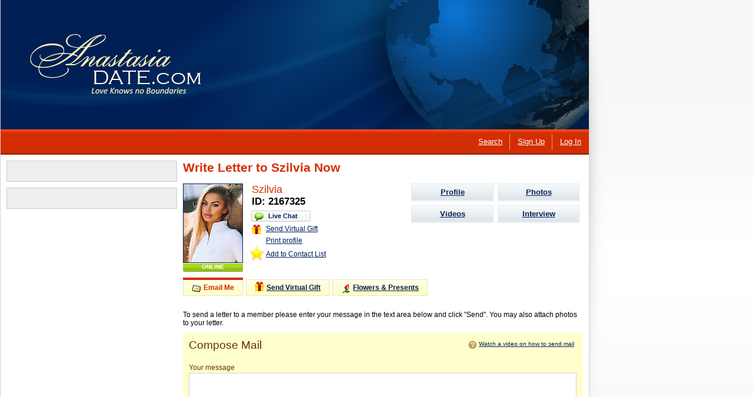

--- FILE ---
content_type: text/html; charset=utf-8
request_url: https://www.anastasiadate.com/mail-Russian-college-Partner-Szilvia-2167325.htm?bottomLink=true
body_size: 35494
content:


<!doctype html>
<!--[if IE 8]><html class="lte-ie8 lte-ie9"><![endif]-->
<!--[if IE 9]><html class="lte-ie9"><![endif]-->
<!--[if !IE]> --><html><!-- <![endif]-->
    <head id="header"><title>
	Compose New Mail - Russian college Partner: Szilvia from Budapest, 39 yo, hair color Blond
</title><meta name="description" content="AnastasiaDate dating service provides emailing to more than 10000 Singles. Here you can write a letter to Szilvia, beautiful Never married Russian college Partner from Budapest, age 39, who has Blond hair and Green eyes" /><meta name="SKYPE_TOOLBAR" content="SKYPE_TOOLBAR_PARSER_COMPATIBLE" /><meta name="CDN-URL" content="//35ad.itocd.net/www/foo.js" /><link rel="shortcut icon" href="//4ad.itocd.net/www/favicon.ico?2" type="image/x-icon" />


        <style type="text/css">
            html {
                cursor: progress;
            }
            body {
                background: #fff;
                display: none;
            }
        </style>

        
                <link rel="deferred-stylesheet" type="text/css" href="//24ad.itocd.net/www/styles/notifications.css?v1034-222&features=ad|like|purchase-form-v3|reduce-main-menu" media="all" />
                
                    <link rel="deferred-stylesheet" type="text/css" href="//47ad.itocd.net/www/styles/inner.css?v1034-222&features=ad|like|purchase-form-v3|threepack|reduce-main-menu" media="all" />
                    <link rel="deferred-stylesheet" type="text/css" href="//8ad.itocd.net/www/styles/common.css?v1034-222&features=ad|like|purchase-form-v3|threepack|reduce-main-menu" media="all" />
                
            <!-- end -->

            <script href="https://38ad.itocd.net/chat/js/jquery-1.8.3.min.js" type="text/deferred-javascript"></script>
            <script language="javascript" href="//18ad.itocd.net/www/js/main.js?1034-222&v6b8d32c8" type="text/deferred-javascript"></script>
            <script language="javascript" href="//23ad.itocd.net/www/js/VideoCenterFlashLoader.js?1034-222&v39461fe5" type="text/deferred-javascript"></script>
            <script language="javascript" href="//4ad.itocd.net/www/js/links.js?1034-222&v0a91f91e" type="text/deferred-javascript"></script>
            <script type="text/deferred-javascript">
                var current_scheme = 'http';
                var current_host = 'anastasiadate.com';
                SaveClientTimeZoneIndex();
            </script>

            
	


        <script no-defer type="text/javascript">
            window.liveSupport = true;
        </script>

        

<script no-defer src="//43ad.itocd.net/www/app/libs/polyfill.min.js?v1034-222"></script>

<!--[if IE]>
<script no-defer src="//60ad.itocd.net/www/app/libs/iso8601.js"></script>
<script no-defer src="//20ad.itocd.net/www/app/libs/json2.js"></script>
<![endif]-->
<script no-defer>
window.reloginRequired = function(){
window.location ='//' + window.location.hostname +  '#login&emit=command.form.forgot.password.show'
}
</script>



<script no-defer>
    var globalConfig = {
    "dev": false,
    "facebook": {
        "appId": 353861438051562,
        "like": {
            "url": "https://www.facebook.com/plugins/like.php?appId={{appId}}&width=100&height=30&layout=button&action=like&show_faces=true&share=false&locale=en_US&href={{returnUrl}}",
            "afids": {
                "gallery": 23462
            }
        },
        "group": "https://www.facebook.com/anastasiadate/",
        "raw-group-name": "anastasiadate"
    },
    "admin": {
        "id": [],
        "roles": [
            "supervisor",
            "content-operator",
            "users-operator"
        ],
        "subscriptions": false
    },
    "sharding": {
        "base": "anastasiadate.com/v2",
        "prefix": "api",
        "shards": 10
    },
    "uploader": {
        "url": "www.anastasiadate.com/ieapi/"
    },
    "logging": {
        "app": "ClientSite",
        "enviroment": "Live",
        "level": "trace",
        "targets": [
            {
                "name": "console"
            }
        ]
    },
    "features": {
        "logging-level": {
            "enabled": false,
            "persist": false
        },
        "invites-prioritization": true,
        "monitoring": false,
        "spilc": true,
        "mcs": true,
        "membership": true,
        "design-customization": {
            "enabled": true,
            "options": {
                "gray": {
                    "afid": [
                        "22205",
                        "22206",
                        "22207",
                        "22208"
                    ],
                    "subafid": []
                }
            }
        },
        "double-opt-in": {
            "enabled": true,
            "provider": "random",
            "persist": true,
            "options": {
                "group-1": 0,
                "group-2": 1
            }
        },
        "registration-api": true,
        "camshare-duration": true,
        "data-layer": true,
        "live-video-migration": true,
        "live-video-webrtc": true,
        "video-player-fallback-scenario": true,
        "webrtc-support": {
            "enabled": true,
            "provider": "technology-support",
            "options": {
                "peerconnection": true,
                "getusermedia": true,
                "websockets": true
            }
        },
        "first-purchase-experiment": false,
        "chat-purchase-monitoring": true,
        "cp-cross-invite": true,
        "verisign-cert": true,
        "mcafee-cert": true,
        "resizer-component": true,
        "application-header": true,
        "free-membership": true,
        "purchase-form-v3-campaign": true,
        "chat-new-subscriber-flash": false,
        "camshare-invites-off-experiment": {
            "enabled": false,
            "provider": "random",
            "persist": true,
            "options": {
                "camshare-on": 0.5,
                "camshare-off": 0.5
            }
        },
        "tracking-marketing-params": true,
        "notifications-informer-sync": false,
        "whatsapp-support": {
            "enabled": false,
            "phones": [
                "+1 917 306 7018"
            ],
            "message-template": "{{welcome}} {{name}} (ID:{{id}})",
            "link-template": "https://api.whatsapp.com/send?phone={{phone}}&text={{message}}",
            "welcomePhrase": "Hi! This is"
        },
        "cp-cross-invite-routing": true,
        "last-purchase-preffer": true,
        "bundle-html-template": false,
        "requirejs-v2": false,
        "less-v2": false,
        "tracking-registration-annals": true,
        "unsubscribe-offline": true,
        "native-currency": true,
        "3ds-secure": true,
        "ux-track-invite": {
            "enabled": false,
            "provider": "random",
            "options": {
                "track-on": 0.2,
                "track-off": 0.8
            }
        },
        "invite-contact-star": true,
        "contact-star-site": true,
        "contact-star-chat": true,
        "chat-preload": true,
        "metric-system": false,
        "private-photos-on-top": true,
        "facebook-v210": {
            "enabled": true,
            "version": "v10.0"
        },
        "region-company": true,
        "live-video-log": true,
        "block-conversation": true,
        "chat-support-log": false,
        "landing-region-address": false,
        "help-center": true,
        "facebook-support": false,
        "invite-video-as-simple": true,
        "help-center-log": true,
        "ignore-native-invites": true,
        "invite-native-video-only": {
            "enabled": false,
            "provider": "random",
            "options": {
                "participate-off": 0.5,
                "participate-on": 0.5
            }
        },
        "cross-auth": true,
        "invite-nonvideo-prioritization": {
            "enabled": true,
            "provider": "random",
            "options": {
                "participate-off": 0.5,
                "participate-on": 0.5
            }
        },
        "cp-invites-amount-missed-in-a-row-to-decrease-intensity": {
            "enabled": true,
            "value": 10
        },
        "not-cp-contacts-add-temp": true,
        "threepack": true,
        "virtualgiftscp": {
            "enabled": true,
            "provider": "random",
            "persist": false,
            "options": {
                "old-af": 0,
                "new-cp": 1
            }
        },
        "anastasiadate": true,
        "email-submittion": {
            "enabled": true,
            "old_interface": [
                "\\w+([\\.-]?\\w+)*@.*test.*"
            ],
            "start_date": 1659538800000
        },
        "xerox": {
            "xdls": {
                "etalon": "https://storage.communicationservicesplatform.030.npdev.lan",
                "live": "https://storage.communicationservicesplatform.com"
            }
        },
        "mcs-vertical-video-invites": {
            "enabled": true,
            "provider": "random",
            "options": {
                "on": 0.5,
                "off": 0.5
            }
        },
        "sumsub-verification": true,
        "sso-enabled": true
    },
    "notifications": {
        "timeouts": {
            "error": 10000,
            "info": 30000,
            "warning": 2000
        }
    },
    "chat": {
        "photos": {
            "prices": {
                "price": 15,
                "conditions": [
                    {
                        "type": "memberIsVip",
                        "price": 15
                    }
                ]
            }
        },
        "forwarding-features": [
            "camshare-duration",
            "live-video-migration"
        ],
        "smiles": {
            "size": ".x42"
        },
        "video-player": {
            "modules": [
                "wowzaWebRTC",
                "webrtc",
                "flash"
            ],
            "retries": 3,
            "ws": [
                "wss://session-manager.anastasiadate.com/livechat",
                "wss://session-manager1.anastasiadate.com/livechat",
                "wss://session-manager2.anastasiadate.com/livechat",
                "wss://session-manager3.anastasiadate.com/livechat"
            ],
            "wowza": {
                "ws": [
                    "wss://5a333d5c7d135.streamlock.net/webrtc-session.json"
                ],
                "app": "livechat"
            },
            "publisher": {
                "width": 140,
                "height": 105,
                "streamTmpl": "stream-client-{attendee}"
            },
            "subscriber": {
                "width": 140,
                "height": 105,
                "streamTmpl": "stream-{attendee}"
            },
            "iceServers": [
                {
                    "credential": "livechat",
                    "username": "livechat",
                    "urls": [
                        "stun:turnserver.anastasiadate.com:3478",
                        "turn:turnserver.anastasiadate.com:3478?transport=udp",
                        "turn:turnserver.anastasiadate.com:3478?transport=tcp"
                    ]
                }
            ],
            "mediaConstraints": {
                "video": {
                    "width": 640,
                    "height": 480,
                    "aspectRatio": 1.777777778
                },
                "audio": false
            }
        },
        "videos": {
            "prices": {
                "price": 20
            }
        },
        "audios": {
            "prices": {
                "price": 15
            }
        }
    },
    "paidimages": {
        "additions": {
            "user": 1,
            "sender": 2
        }
    },
    "live-support": {
        "regular": "regular",
        "vip": "vip",
        "purchase": "vip"
    },
    "purchase": {
        "fake": {
            "address": "fake addr",
            "country": "USA",
            "state": "NY",
            "zip": "343443",
            "city": "New York",
            "street": "Membership"
        },
        "certs": {
            "mcafee": {
                "referal": "www.anastasiadate.com"
            },
            "verisign": {
                "script": "https://52ad.itocd.net/www/js/verisign.js?2&vfbbb294d"
            }
        },
        "stores": {
            "paypal": {
                "approvePage": "http://proxy.anastasiadate.com/?token={{token}}"
            },
            "skrill": {
                "approvePage": "http://proxy.anastasiadate.com/?token={{token}}"
            }
        },
        "availablePackages": [
            0,
            20,
            150,
            160,
            600,
            1000,
            1500,
            2000,
            5000
        ],
        "defaultPackage": 20,
        "max-card-year": 20,
        "price": {
            "paidimage": {
                "standard": 15,
                "conditions": [
                    {
                        "type": "memberIsVip",
                        "price": 15
                    }
                ]
            }
        },
        "card-types": {
            "visa": {
                "name": "Visa",
                "enabled": true
            },
            "mastercard": {
                "name": "MasterCard",
                "enabled": true
            },
            "discover": {
                "name": "Discover",
                "enabled": true
            },
            "jcb": {
                "name": "Japan Credit Bureau",
                "enabled": true
            },
            "americanexpress": {
                "name": "American Express",
                "enabled": true
            },
            "union-pay": {
                "name": "Union Pay",
                "enabled": true
            }
        },
        "3ds": {
            "term": {
                "url": "https://re-ad.anastasiadate.com/3ds/"
            }
        },
        "package-by-tag": [
            {
                "package-amount": 5000,
                "tags": [
                    "vip"
                ]
            }
        ],
        "deficits": [
            {
                "package-amount": 2000,
                "deficit": 1000,
                "deficit-threepack": 1500
            },
            {
                "package-amount": 5000,
                "deficit": 2000,
                "deficit-threepack": 2000
            }
        ]
    },
    "debug": false,
    "happy-hours": {
        "news": "/news1001228.html"
    },
    "app-path": "//1ad.itocd.net/www/app",
    "registration": {
        "motivation-url": {
            "chat": "livechat",
            "camshare": "camshare",
            "send-virtual-gift": "virtualgifts",
            "flowers-and-presents": "flowerdelivery",
            "call-me": "phonereservation",
            "email-me": "lettersend",
            "profile": "profile",
            "contact-list": "contactlistendpoint"
        },
        "redirectURL": "/login/pages/home.aspx",
        "providers": [
            {
                "name": "default",
                "redirectURL": "/login/pages/home.aspx"
            },
            {
                "name": "dating.com",
                "redirectURL": "https://www.dating.com/#token={token}"
            }
        ]
    },
    "landing-info": {
        "url": "javascript:location.href.replace(location.search, '')",
        "referrer": "javascript:document.referrer",
        "querystring": "querystring:?all?"
    },
    "remarketing": {
        "url": "javascript:location.href.replace(location.search, '')",
        "referrer": "javascript:document.referrer",
        "rmc": "querystring:?rmc?"
    },
    "google-tag-manager-id": "GTM-PH6T74",
    "camshare-duration-threshold": 60,
    "domains": {
        "ladysite": "www.svadba.com",
        "cross-storage": "https://storage.anastasiadate.com/"
    },
    "authRedirect": "/login/pages/home.aspx",
    "authentication": {
        "redirectURL": "",
        "providers": [
            {
                "name": "default",
                "redirectURL": "/login/pages/home.aspx"
            },
            {
                "name": "dating.com",
                "redirectURL": "https://www.dating.com/#token={token}"
            }
        ]
    },
    "require-contexts": {
        "dating.com": {
            "context": "dating.com",
            "baseUrl": "//api.dating.com"
        }
    },
    "name": "Desktop.Web",
    "body-types": {
        "intervals": [
            {
                "name": "Slim",
                "from": 115,
                "to": 500
            },
            {
                "name": "Average",
                "from": 95,
                "to": 114
            },
            {
                "name": "A few extra pounds",
                "from": -500,
                "to": 94
            }
        ]
    },
    "user-landing-data": {
        "url": "javascript:location.href.replace(location.search, '')",
        "referrer": "javascript:document.referrer",
        "querystring": "querystring:?all?"
    },
    "google": {
        "auth": {
            "id": "963147311043-p1cfg6nfpk87hinj38e50n3hajiats8g",
            "name": "google"
        }
    },
    "project-domain-name": "AnastasiaDate.com",
    "help-center": {
        "enabled": true,
        "phones": {
            "vip": "+1 917 216 2631",
            "np": "+1 917 306 6763",
            "p": "+1 917 214 7018"
        }
    },
    "desk-com": {
        "whatsapp-phones": {
            "vip": "+1 917 216 2631",
            "p": "+1 917 216 4708",
            "np": "+1 929 217 0560"
        },
        "help-center": {
            "phone": "1 (800) 356-3130",
            "uri": "?b_id=14347",
            "phones": {
                "vip": "1 (800) 699-7215",
                "p": "1 (800) 356-3130",
                "payment": "1 (888) 200-1282"
            }
        },
        "host": "https://solnetworkinc.my.site.com/anastasiadate/s/",
        "chat": {
            "uri": "/customer/widget/chats/new"
        },
        "realm": "anastasiadate",
        "host-commissions": "https://solnetworkinc.my.site.com/anastasiadate/s/"
    },
    "invite-video-as-simple": {
        "probability": 0.5
    },
    "phantom": {
        "timeout": 5000
    },
    "dialogs-settings": {
        "lady-id": "38254",
        "postfix": "04"
    },
    "cross-product-storage": {
        "host": "storage.communicationservicesplatform.com"
    },
    "invite-nonvideo-prioritization-percent": 0.2,
    "paypal": {
        "fraudnet-id": "SNANAD_E55DV8KYGTDUW_RT",
        "fraudnet-id-mobile": "SNANADMBL_E55DV8KYGTDUW_RT"
    },
    "satelite": {
        "marketing-params": [
            "gclid",
            "utm_content",
            "utm_source",
            "utm_medium",
            "utm_campaign",
            "offid",
            "clickid",
            "trid",
            "tid",
            "transaction_id",
            "offer-id",
            "click_id",
            "fiksuid",
            "_ga"
        ]
    },
    "moto": {
        "merchantId": "18",
        "processingApiUrl": "https://processing.anastasiadate.com",
        "taxServiceApiUrl": "https://taxservice.anastasiadate.com/",
        "billingProfilesApiUrl": "https://billingprofiles.anastasiadate.com",
        "webhookUrl": "http://moto.anastasiadate.com/payments"
    }
};
    globalConfig.urlArgs = 'v1034-222';
    window.REVISION = globalConfig.urlArgs;
</script>



    <script data-main="" href="//64ad.itocd.net/www/app/require.js?v1034-222" type="text/deferred-javascript"></script>
    <script href="//54ad.itocd.net/www/app/packages/require.config.js?v1034-222" type="text/deferred-javascript"></script>

<script href="//24ad.itocd.net/www/app/require.config.js?v1034-222" type="text/deferred-javascript"></script>

    <script type="text/deferred-javascript">require(['boot']);</script>


<link rel="service" href="/authorization" data-args="unauth"/>
<link rel="service" href="/cross-product-authorization" data-feature="cross-auth"/>
<link rel="service" href="/sso" />
<link rel="widget" href="/tools/gdpr-cookie-banner"/>




<script no-defer>

    onDeferComplete = function() {
        optimizeComplete('scripts');
    };

</script>



    <script no-defer type="text/javascript">
(function(window) {
    var document = window.document,
        cssVer = globalConfig.urlArgs,
        lab,
        listen = function(el, event, listener) {
            if (el.addEventListener)
                el.addEventListener(event, listener, false);
            else if (el.attachEvent)
                el.attachEvent("on" + event, listener);
        },

        globalEval = function(data) {
            if (data) {
                try{
                    (window.execScript || function(data) {
                        window["eval"].call(window, data);
                    })(data);
                }catch (error) {
                    console.error('eval inline script failed error:',error,'script source:', data);
                }

            }
        },

        foreach = function(tag, check, cb) {
            var els = document.getElementsByTagName(tag),
                col = [],
                toGo = {left: 0};

            for (var i = 0, l = els.length; i < l; i++) {
                if(check(els[i])) {
                    col.push(els[i]);
                }
            }

            toGo.left = col.length;

            for (var i = 0, l = col.length; i < l; i++) {
                cb(col[i], toGo);
            }
        },

        addVersion = function(href) {
            var query;

            if (!href) {
                return null;
            }

            query = href.match(/\?(.+)$/);

            if (!query) {
                return href + '?' + cssVer;
            }

            if (query[1].split('&').indexOf(cssVer) === -1) {
                return href.slice(0, href.indexOf('?')+1) + cssVer + '&' + query[1];
            }

            return href;

        },

        restrainEval = function(url, el) {
            var parentContext = el.parentNode,
                parentStyle = window.getComputedStyle ? window.getComputedStyle(parentContext, null) : parentContext.currentStyle,
                unit = {
                    container: document.createElement((parentStyle && parentStyle.display) === 'inline' ? 'span' : 'div'),
                    htmlContent: ''
                };

            parentContext.insertBefore(unit.container, el);

            return lab.wait((function (unit) {

                    return function () {
                        document._original_write = document._original_write || document.write;

                        document.write = document.writeln = function(html) {
                            unit.htmlContent += html;
                        };

                    };

                })(unit))

                .script({
                    src: url
                })

                .wait((function (unit) {

                    return function () {
                        document.write = document.writeln = document._original_write;

                        if (typeof jQuery !== 'undefined') {
                            jQuery(unit.container).append(unit.htmlContent);
                        } else {
                            unit.container.innerHTML += unit.htmlContent;
                        }

                    };

                })(unit));

        },

        proceedScripts = function() {
            var rcleanScript = /^\s*<!(?:\[CDATA\[|\-\-).*?[\r\n]+/,
                elements = document.getElementsByTagName('script'),
                scripts = [],
                i,
                l,
                src,
                script,
                innerScript;

            for (i = 0, l = elements.length; i < l; i++) {

                if (elements[i] && /^(\s*text\/deferred-javascript\s*)?$/.test(elements[i].getAttribute('type') || null/*IE<8 hack*/)) {
                    scripts.push(elements[i]);
                }

            }

            for (i = 0; i < scripts.length; i++) {
                script = scripts[i];
                innerScript = (script.innerHTML || '').replace(rcleanScript, "/*$0*/");
                src = addVersion(script.getAttribute('href'));

                if (script.getAttribute('restrain') != null) {

                    setTimeout((function (src, script) {//move to the end of LABjs chain.

                        return function () {

                            lab = src ? restrainEval(src, script) : lab.wait(function() {
                                globalEval(script.innerScript);
                            });

                        }

                    })(src, script), 0);

                } else {

                    lab = src ? lab.script({
                        src: src
                    }) : lab.wait(function(innerScript) {

                        return function () {
                            globalEval(innerScript);
                        }

                    }(innerScript));

                    script.parentNode.removeChild(script);
                }

            }

            if (window.onDeferComplete) {

                lab = lab.wait(function() {
                    window.onDeferComplete();
                });

            }

        },

        fixStyles = function() {

			var stylesWatchingInterval;

            function isStyle(el) {
                return (el.getAttribute('rel') === 'stylesheet' || el.getAttribute('rel') === 'deferred-stylesheet');
            }

			function checkStylesLoaded() {

				var stylesCount = document.getElementsByTagName('style').length;

				foreach('link', isStyle, function(el) {

					stylesCount++;

					if (el.getAttribute('rel') === 'deferred-stylesheet') {
					    el['href'] = addVersion(el.getAttribute('href'));
					    el['rel'] = 'stylesheet';
					}
				});

				return document.styleSheets.length === stylesCount;
			}

			if(!checkStylesLoaded()) {
				stylesWatchingInterval = setInterval(function() {

					if(checkStylesLoaded()) {

						clearInterval(stylesWatchingInterval);
						 window.onStylesReady && window.onStylesReady();

					}

				}, 100);
			}
			else {
				window.onStylesReady && window.onStylesReady();
			}

        },

        fixImages = function() {

            function isDefer(el) {
                return !!el.getAttribute('href');
            }

            foreach('img', isDefer, function (el) {
                var shouldInvalidate = !el.getAttribute('cache-invalidate'),
                href = el.getAttribute('href');

                el.src = (shouldInvalidate && addVersion(href)) || href;
            });

        },

        fixIFrames = function() {

            function isDefer(el) {
                return !!el.getAttribute('href');
            }

            foreach('iframe', isDefer, function (el) {
                el.src = el.getAttribute('href');
            });

        },

        fixScripts = function() {
            var ct = document.createElement('script');
            ct.type = 'text/javascript';
            ct.async = false;
            ct.src = 'https://59ad.itocd.net/chat/js/LAB.js?1&v20829dd0';

            ct.onload = ct.onreadystatechange = function() {
                var state = ct.readyState;

                if (!proceedScripts.done && (!state || /loaded|complete/.test(state)) && (typeof $LAB !== 'undefined')) {

                    lab = $LAB.setOptions({
                        AlwaysPreserveOrder: true,
                        AllowDuplicates: true
                    });

                    proceedScripts.done = true;
                    proceedScripts();
                }

            };

            document.getElementsByTagName('head')[0].appendChild(ct);
        };

    window.restrainEval = restrainEval;

    listen(window, 'load', function() {
        window.setTimeout(function() {
            var sink = document.createElement('div');
            sink.style.display = 'none';
            document.body.appendChild(sink);

            document.write = document.writeln = function(html) {
                typeof jQuery !== 'undefined' ? jQuery(sink).append(html) : (sink.innerHTML += html);
            };

            fixIFrames();
            fixStyles();
            fixScripts();
            fixImages();
        }, 0);
    });

	window.onStylesReady = function() {
		optimizeComplete('styles');
	};

})(window);

//Optimization completed event.
var optimizeComplete = (function() {
	var loaded = [];

	function trigger() {
        var args = Array.prototype.slice.call(arguments),
            container = args.shift(),
            event = args.shift();

        container
            .data('event-' + event, JSON.stringify(args))
            .trigger.apply(container, args.unshift(event) && args);
    }

	return function(value) {
		var event = 'optimization:completed';

		loaded.push(value);
		loaded.indexOf('styles') != -1 && loaded.indexOf('scripts') != -1 && setTimeout(function() {trigger($('body'), event);}, 0);
	}

}());
</script>

<meta http-equiv="Content-Language" content="en-US" /><!--08--></head>
    <body id="htmlBody" class="default-page integrated-chat auth-en-us no-distractors cds-9ff28abe cds-84910dcc cds-3465542e cds-6c950ba7 cds-0c3965ad cds-a6105622 cds-21503dfb cds-bdb332a0 cds-8d030961 cds-2989e542 cds-3d8392e1 cds-145d16fa cds-cb75884f cds-87b800db cds-37385eb7 cds-465cb8e4 cds-5bbfb040 cds-2a0046b0 cds-1335a881 cds-87248875 cds-c7863da0 cds-62226450 cds-7d4f9606 cds-f83424b2 cds-1c38a4f5 cds-78abd6c1 cds-3c88f0d1 cds-ecd05710 cds-e4641178 cds-125e510b cds-d0c438d7 cds-ba59e164 cds-52bef486 cds-b0c537f6 cds-83c5cb25 cds-f7444def cds-cb29461f cds-7b62c875 cds-c3eb5e9d cds-344805e5 cds-2d6c13d5 cds-c588a378 cds-39f36075 cds-efac3d33 cds-55bc614c cds-0e5f1a81 cds-02830012 cds-04bd59e7 cds-0863a2a9 cds-db305e39 cds-4b73c719 cds-80efae85 cds-8c928f69 cds-1502d339 cds-fd34ed4d cds-e718f14d cds-4a41293c cds-d3044a70 cds-a6a16913 cds-3e1a10e7 cds-27747485 cds-22858ff0 cds-c0294465 cds-8dda4e10 cds-04778a01 cds-d48ca825 cds-1e84b456 cds-0835a20f cds-40f27648 cds-4b076c22 cds-0b1a5366 cds-01589821 cds-4ca060f4 cds-de44a0b6 cds-9172e8c0 cds-97087d26 cds-21b25769 cds-962f6b40 cds-807f77b3 cds-64ba0d30 cds-86ffd285 cds-81a7d5bc cds-3bf068af cds-ecc59fae cds-f1e4b99b cds-97f1cc8e cds-4d1d7bdb cds-6992d578 cds-761de48a cds-c4507136 cds-4d5ff630 cds-81ddacd3 cds-066189d1 cds-0def66a8 cds-1774b6a4 cds-72840e96 cds-a90be9cb cds-596bce23 cds-68821dc9 cds-e757e0b4 cds-cb2f4af0 cds-ab15155b cds-db9141dd cds-8de3ce43 cds-1245590a cds-f8691583 cds-e3aa16fc cds-9d41e1c9 cds-723fd41b cds-476baf25 cds-d9a33ead cds-9f94b6f5 cds-c3311706 cds-942db6bf cds-415206c9 cds-ff01f85e cds-dc086e0f cds-6e721539 cds-ab5f5cb6 cds-8cce1b90 cds-0a1d784e cds-e136969e cds-6349c563 cds-db703cda cds-d390cbcc cds-6a0ea8d7">
        <link rel="service" href="/storage/cleaner" defer="bus://unauthorized"/>
    	<link rel="service" href="/module/purchase/no-purchase-experiment"/>
        <link rel="service" href="/events/postponed"/>
		
	        <link rel="service" href="/module/purchase/subscribe" defer="bus:authorized"/>
	        <link rel="service" href="/module/purchase/tracker"/>
	        <link rel="service" href="/html/model"/>
			<link rel="service" href="/informer/service"/>
	        <link rel="widget" href="/tracker"/>
            <link rel="widget" href="/stylist" data-args="event.purchase.history.opened, event.purchase.history.closed, purchase-history"/>
			<link rel="widget" href="/module/purchase/resubscribe-popup" defer="bus://authorized" />
            <link rel="service" href="/features" data-args="free-membership" />
            <link rel="service" href="/purchase/moto" />
            <link rel="service" href="/purchase/idle" />
            <link rel="service" href="/purchase/history/payments" defer="bus://authorized"/>
            <link rel="service" href="/user/account/vip" defer="bus://authorized"/>
	    
        
        <link rel="widget" href="/notifications/system" defer="dom://command_notifications_enable" />
        <link rel="widget" href="/notifications/system/enabler" />
        <link rel="widget" href="/notifications/custom" data-feature="!purchase-form-v3-campaign" />
        
        <link rel="service" href="/roles" />

        
            <link rel="widget" href="/user/tags" />
        

        
            <link rel="service" href="/live-support" />
        

        
            <link rel="widget" href="/vip/status" />
            <link rel="widget" href="/vip/bridge" />
        
        <link rel="service" href="/params/emitter"/>
        <link rel="service" href="/monitoring" data-feature="monitoring" />
        
        <link rel="service" href="/monitoring/analytics/tracking"/>
        <link rel="service" href="/monitoring/data-layer/satelite/"/>
        <link rel="service" href="/monitoring/data-layer/purchase-service" data-feature="data-layer" />
        <link rel="service" href="/chat/camshare-duration/popup" data-feature="camshare-duration"/>
         <link rel="service" href="/chat/preload" data-args="chat.anastasiadate.com" data-feature="chat-preload" defer="bus://authorized"/>
        <link rel="service" href="/monitoring/chat-support" data-feature="chat-support-log" defer="bus://authorized"/>
        <link rel="service" href="/monitoring/help-center" data-feature="help-center-log" defer="bus://authorized"/>
        <link rel="service" href="/chat/integration" defer="bus://authorized"/>
        <link rel="service" href="/chat/preload-dialogs" defer="bus://event.chat.integrated.available"/>
        <link rel="service" href="/cp-invites/intensity">
        <link rel="widget" href="/stylist" data-args="event.chat.integrated.available, event.chat.integrated.unavailable, integrated-chat" defer="bus://authorized"/>
        
            <link rel="service" href="/google/authorization" />
        
        

        <script no-defer type="text/javascript">
            document.body.className += ' js';
            
        </script>

        

<link rel="service" href="/logger"/>

<div class="app-overlay">
    <div class="container">
        <div class="inner">

        <div class="tab-panel">
        <link rel="widget" href="/tabs" data-args="tab-panel"/>
        <link rel="widget" href="/member-cancellation/tabs"/>
            <ul class="tabs">
                <li class="tab paidimages active">
                    <a data-panel="paidimages" href="#" class="item">Paid Images</a>
                </li>
                
            </ul>
        </div>
            <div id="app-overlay__content-root" class="frame">
                
                    <link rel="service" data-feature="membership" href="/purchase/subscription" defer="bus://authorized" data-args="autorun"/>
                
				
				

                <div class="close-overlay" title="Close">
                    <link rel="widget" href="/domevents/emitter" data-args="close">
                    
                </div>

                

                <div class="camshare-duration content">
                    <link rel="widget" href="/chat/camshare-duration" data-feature="camshare-duration"/>
                    <div class="context">
                        <div class="lady-card">
                            <div class="lady-profile">
                                <div class="track">
                                    <div class="photo">
                                        <div class="inner">
                                            <div class="container">
                                                <img class="lady-photo">
                                            </div>
                                        </div>
                                    </div>
                                </div>
                            </div>
                            <div class="profile-info">
                                <a class="gradient" href="#"></a>
                                <div class="inner-wrapper">
                                    <p class="title">
                                        <a class="lady-profile-link" href="#">
                                            <span class="lady-name"><span class="name"></span>, <span class="age"></span></span>
                                        </a>
                                    </p>
                                    <p class="location"><span class="city"></span>, <span class="country"></span></p>
                                </div>
                            </div>
                        </div>
                        <div class="text">
                            <p>Unfortunately your CamShare has been ended.</p>
                            
                            
                            <p>You can continue chatting with this member using Live Chat.</p>
                            
                        </div>
                        <div class="livechat-button">
                            <a class="button register big start-livechat" href="#">
                                <link rel="widget" href="/domevents/emitter" data-args="start-livechat">
                                <span>START LIVE CHAT</span>
                            </a>
                        </div>
                    </div>
                </div>

                

                <div><link rel="widget" href="/member-cancellation/form" data-args="overlay/member-cancellation" defer="bus://authorized"/></div>

                <div class="subscriptions content">
                    <link rel="widget" href="/subscription/popup" defer="dom://activated"/>
                    <link rel="service" href="/subscriptions"/>
                    <div class="context">
                        <div class="one-notice">
                            <p class="message">
                                You will no longer receive
                                &ldquo;<span class="notification-name">Notification Name</span>&rdquo;
                                email notifications
                            </p>
                            <p class="re-subscribe">
                                
        <span id="" class="button submit-form" onclick="">
            <!--[if lte IE 9]><span class="ie-button-content"><![endif]-->
                Re-subscribe
                <!--[if lte IE 9]>
                    <span class="left-decor"></span>
                    <span class="right-decor"></span>
                <![endif]-->
            <!--[if lte IE 9]></span><![endif]-->
            <!--[if lte IE 9]><span class="ie-button-crop"><![endif]-->
                <button hideFocus=true type="submit" class="included-button">
                    Re-subscribe
                </button>
            <!--[if lte IE 9]></span><![endif]-->
        </span>
	
                            </p>
                            <div class="message-footer">
                                <link rel="widget" href="/events/emitter" data-args="overlay, subscriptions, unsubscribe:*" data-container="next"/>
                                <a href="#" class="unsubscribe-all">Unsubscribe me from all emails</a>
                            </div>
                        </div>
                        <div class="all-notices">
                            <p class="message">
                                You are unsubscribed from all emails.
                            </p>
                            <p class="re-subscribe">
                                
        <span id="" class="button submit-form" onclick="">
            <!--[if lte IE 9]><span class="ie-button-content"><![endif]-->
                Re-subscribe
                <!--[if lte IE 9]>
                    <span class="left-decor"></span>
                    <span class="right-decor"></span>
                <![endif]-->
            <!--[if lte IE 9]></span><![endif]-->
            <!--[if lte IE 9]><span class="ie-button-crop"><![endif]-->
                <button hideFocus=true type="submit" class="included-button">
                    Re-subscribe
                </button>
            <!--[if lte IE 9]></span><![endif]-->
        </span>
	
                            </p>
                        </div>
                        <div class="resubscribed">
                            <p class="message only-text">
                                <span class="text">You are subscribed back to
                                &ldquo;<span class="notification-name">Notification Name</span>&rdquo;
                                email notifications.</span>
                            </p>
                        </div>
                        <div class="resubscribed-all">
                            <p class="message only-text"><span class="text">You are subscribed back to all emails.</span></p>
                        </div>
                    </div>
                </div>

                <div class="sumsub-verification content">
                    <link rel="widget" href="/sumsub-verification/modal"/>
                </div>

                <div class="gallery content">
                    <link rel="widget" href="/overlay/click-child-closer" data-args="overlay:gallery"/>
                    
                    <link rel="widget" href="/fotorama"/>
                    <div id="fotoramaOverlay">&nbsp;</div>
                </div>

                
                    <div class="inactive-subscription content">
                        <h1 class="title">
                            <strong><link rel="l10n" href="/texts/forms/purchase/subscribe#inactive-header" /></strong>
                        </h1>
                        <span class="description">
                            <link rel="l10n" href="/texts/forms/purchase/subscribe#inactive-sub-header" />
                        </span><br />
                        <a href="/login/pages/finance/clientcredits.aspx?mode=purchase#subscribe" class="button approve big">
                            <link rel="l10n" href="/texts/forms/purchase/subscribe#resubscribe" />
                        </a><br />

                        <div class="popup-footer">
                            <div class="purchase subscribe form-footer">
                                <link rel="l10n" href="/texts/forms/purchase/purchase#problems" />
                                
                                        <link rel="widget" href="/live-support" data-container="next" data-args="payment, true" />
                                        <a class="submit live-support offline"
                                            href="/pages/customersupport/questioncategories.aspx?source=live-support" title="">
                                            <link rel="l10n" href="/texts/forms/purchase/purchase#live-support" />
                                        </a>
                                    
                                <span class="call"><link rel="l10n" href="/texts/forms/purchase/purchase#call" /></span>
                                <span class="call-gb"><link rel="l10n" href="/texts/forms/purchase/purchase#call-gb" /></span>
                                <span class="call-fr"><link rel="l10n" href="/texts/forms/purchase/purchase#call-fr" /></span>
                                <span class="call-de"><link rel="l10n" href="/texts/forms/purchase/purchase#call-de" /></span>
                            </div>
                        </div>
                     </div>
                


                
                    <div class="change-subscription content">
                        <link rel="service" href="/subscriptions/change"/>
                        <link rel="service" href="/module/subscription"/>
                        <link rel="widget" href="/module/change-subscription/form"/>
                        <link rel="service" href="/informer/change-subscription"/>

                        <h1 class="title">
                            <strong> <link rel="widget" href="/subscription/change/header" /></strong>
                        </h1>
                        <form id="change-subscription-form">
                            <div class="purchase-form">
                                <link rel="widget" href="/module/change-subscription/units"/>
                                <div class="packages loading">
                                    <script id="plans-list-template" type="text/html">
                                        <ol class="field" data-name="package">
                                        {{#packages}}
                                        <li class="package creditpack{{amount}} {{#selected}}active{{/selected}}">
                                            {{#currentPlan}}<span class="current-plan">Current Plan</span>{{/currentPlan}}
                                            <label>

                                                <input name="package" {{#sku}}data-sku="{{sku}}"{{/sku}} value="{{amount}}" type="radio"  required="required" tabindex="1"/>
                                                <input name="price" value="{{price}}" type="hidden"/>

                                                <span class="wrapper">
                                                    <span class="quantity">
                                                        <span class="package-title">
                                                            <span class="usual-title">
                                                                <span class="title-prefix"><link rel="widget" href="/purchase/vat/currency" data-args="usd, false"/></span><span class="title-content">{{price}}</span>
                                                            </span>
                                                        </span>
                                                        <span class="package-description">{{amount}} Credits/Month</span>
                                                    </span>
                                                </span>
                                            </label>
                                        </li>
                                        {{/packages}}
                                        </ol>
                                    </script>
                                </div>
                            </div>

                            <div class="popup-details">
                                <p class="button-wrapper">
                                    <button type="submit" class="button approve big checkout" tabindex="19" value="card-payment">
                                        <link rel="widget" href="/subscription/change/submit-button"/>
                                        <link rel="widget" href="/stylist" data-args="event.change-subscription.started, event.change-subscription.completed, loading" />

                                        <link rel="widget" href="/stylist" data-args="event.purchase.started, event.purchase.completed, loading" />

                                        <span>
                                            <link rel="l10n" href="/texts/forms/subscription/change#change" />
                                        </span>
                                    </button>
                                </p>

                                <span class="indent"><link rel="widget" href="/subscription/change/description" /></span>
                                <span class="indent"><link rel="widget" href="/subscription/change/renewal-date" /></span>
                                <span class="indent"><link rel="l10n" href="/texts/forms/subscription/change#one-month-subscription" /></span>

                                <div class="free-membership form-footer notes">
                                    <span class="indent">
                                        <link rel="widget" href="/purchase/description/agreement" />
                                        <span class="agreement-threepack-container">
                                            <span class="agreement-threepack"></span>
                                            <span class="the-payment-processed-by-in">
                                                <link rel="widget" href="/localization" data-args="/texts/forms/purchase/subscribe#the-payment-processed-by-in" data-feature="region-company"/>
                                            </span>
                                            <span class="agreement-threepack-privacy"></span>
                                        </span>
                                    </span>
                                </div>
                            </div>

                            <div class="popup-footer">
                                <div class="purchase subscribe free-membership form-footer">
                                    <link rel="l10n" href="/texts/forms/purchase/purchase#problems" />

                                    
                                        <a class="help-center-link" href="#">
                                            <link rel="widget" href="/events/transmitter" data-args="dom://click, bus://command.overlay.open, preventing|args, help-center,purchase,change-subscription"/>
                                            <link rel="l10n" href="/texts/interface#help-center" />
                                        </a>
                                        <a class="live-support-link" href="#">
                                            <link rel="widget" href="/stylist" data-args="event.user.purchase.history.paying, event.user.purchase.history.notpaying, user-paying"/>
                                            <link rel="widget" href="/stylist" data-args="event.user.status.vip, event.user.status.notvip, user-vip"/>
                                            <link rel="widget" href="/live-support" data-args="payment" />
                                            <link rel="l10n" href="/texts/interface#live-support" />
                                        </a>
                                    

                                    <span class="call"><link rel="l10n" href="/texts/forms/purchase/purchase#call-phone" /></span>
                                    <span class="call-gb"><link rel="l10n" href="/texts/forms/purchase/purchase#call-phone-gb" /></span>
                                    <span class="call-fr"><link rel="l10n" href="/texts/forms/purchase/purchase#call-phone-fr" /></span>
                                    <span class="call-de"><link rel="l10n" href="/texts/forms/purchase/purchase#call-phone-de" /></span>
                                </div>
                            </div>
                        </form>
                    </div>
                

               	

                
                        
    <div class="purchase content">
        
            <link rel="service" href="/module/purchase" />
            <link rel="service" href="/stores" data-args="paypal" />
            <link rel="service" href="/stores" data-args="skrill" />
            <link rel="service" href="/informer/purchase" />
            <link rel="widget" href="/module/purchase/form" data-args="card-payment, focused" />
            <link rel="widget" href="/module/purchase/card-number/receiver" />
            <link rel="widget" href="/module/purchase/apm" />
            <link rel="widget" href="/module/purchase/charge" defer="bus://authorized" />
            <link rel="widget" href="/events/transmitter"
                data-args="dom://activated, bus://command.credit-card.restore" />
            <link rel="widget" href="/events/transmitter"
                data-args="dom://activated, bus://event.purchase.params.ready" />
            <link rel="widget" href="/events/transmitter"
                data-args="dom://activated, bus://command.live-support.check.online.agent" />

            <div class="purchase-form loading">
                <link rel="widget" href="/module/purchase/units" />
                <link rel="widget" href="/stylist"
                    data-args="event.purchase.failed, event.application.purchase.stop, purchase-failed" />
                <form class="form" id="purchase-form">
                    <div class="purchase-header">
                        <div class="spinner"></div>
                        <div class="inner-wrapper">
                            <div class="info">
                                <div class="wrapper purchase">
                                    <link rel="widget" href="/module/purchase/header"
                                        data-container="next" />
                                    <h1 class="title loading promo-enabled">
                                        <link rel="widget" href="/stylist"
                                            data-args="event.overlay.closed, event.purchase.chargeback-reduction.disabled, promo-enabled" />
                                    </h1>

                                    <p class="subtitle promo hidden">
                                        <link rel="widget" href="/stylist"
                                            data-args="event.overlay.closed, event.purchase.chargeback-reduction.enabled, hidden" />
                                        <link rel="l10n" href="/texts/forms/purchase/header#promo" />
                                    </p>

                                    <div class="description">
                                        <link rel="l10n" href="/texts/forms/purchase/purchase#desc" />
                                    </div>
                                    <p class="balance">
                                        <link rel="widget" href="/purchase/balance"
                                            data-container="next"
                                            defer="bus://event_purchase_params_ready" />
                                        <span></span>
                                        <a
                                            href="/login/pages/finance/clientcredits.aspx?mode=history">View
                                            history</a>
                                    </p>
                                </div>

                                <div class="wrapper subscribe">
                                    <h1 class="title">
                                        <link rel="l10n"
                                            href="/texts/forms/purchase/subscribe#header" />
                                    </h1>
                                </div>

                                <div class="wrapper free-membership">
                                    <h1 class="title">
                                        
                                            <link rel="l10n"
                                                href="/texts/forms/purchase/free-membership#header-threepack">
                                        
                                    </h1>
                                    <div class="description">
                                        <link rel="l10n" href="/texts/forms/purchase/purchase#desc" />
                                    </div>
                                </div>
                            </div>

                            <div class="packages loading purchase free-membership">
                                <script id="packages-list-template" type="text/html">
                                    <ol class="field card-payment paypal-payment form-payment"
                                        data-name="package"> {{#packages}} <li
                                            class="package creditpack{{amount}} {{#subscribe}}subscribe{{/subscribe}} {{#selected}}active{{/selected}} {{#hidden}}hidden{{/hidden}} {{#vip}}vip{{/vip}}">
                                            <span class="label"> {{#vip}} <link rel="l10n"
                                                    href="/texts/forms/purchase/purchase#vip-package">
                                        {{/vip}} {{^vip}} {{#freetrial}} <img no-defer
                                                    src="//14ad.itocd.net/www/img/banners/discount/discount-label-free.svg?ve928a27b"
                                                    alt="discount"> {{/freetrial}} {{^freetrial}} 
                                                    <img no-defer
                                                        src="/img/banners/discount/discount-label-{{discountLabelSuffix}}.svg"
                                                        alt="discount">
                                                
                                        {{/freetrial}} {{/vip}} </span>
                                            <label> {{#subscribe}} <link rel="widget"
                                                    href="/events/transmitter" data-container="next"
                                                    data-args="bus://command.purchase.subscribe.switch/sync, dom://click" />
                                        {{/subscribe}} <input name="package"
                                                    {{#sku}}data-sku="{{sku}}" {{/ sku}} value="{{amount}}"
                                                    type="radio" tabindex="1" />
                                            <input
                                                    name="price" value="{{price}}" type="hidden" />

                                            <span
                                                    class="wrapper">
                                                    
                                                        <span class="free-membership quantity">
                                                            <span class="package-title">
                                                                <span class="usual-title">
                                                                    <span class="title-prefix">
                                                                        <link rel="widget"
                                                                            href="/purchase/vat/currency"
                                                                            data-args="usd, false" />
                                                                    </span>
                                                                    <span class="title-content">{{price}}</span>
                                                                    </span>
                                                                <span class="extra-title">
                                                                    <span class="title-prefix">
                                                                        <link rel="widget"
                                                                            href="/purchase/vat/currency"
                                                                            data-args="usd, false" />
                                                                    </span>
                                                                    <span
                                                                        class="title-content">
                                                                        <link rel="widget"
                                                                            href="/purchase/origin-price"
                                                                            data-args="{{currency}}" />
                                                                    </span>
                                                                </span>
                                                            </span>
                                                            <span class="package-description">{{amount}}
                                        Credits/Month</span>
                                                        </span>

                                                        <span class="purchase quantity"> {{amount}} <link
                                                                rel="l10n"
                                                                href="/texts/forms/purchase/purchase#quantity" />
                                                        <span
                                                                class="price">
                                        &#8776;&nbsp;{{per-credit}}
                                                            
                                                                    <link rel="widget"
                                                                        href="/purchase/vat/currency"
                                                                        data-args="usd, true"
                                                                        data-container="next" />
                                                                    <span
                                                                        class="purchase-currency shift-left"></span>
                                                                    <link rel="l10n"
                                                                        href="/texts/forms/purchase/purchase#price-vat" />
                                                                
                                                            </span>
                                                        </span>
                                                    
                                                </span>
                                            </label>
                                        </li>
                                        {{/packages}} </ol>
                                </script>
                            </div>

                            <div class="advantages subscribe">
                                <ul>
                                    <li class="advantage price-2-99 price-4-99">
                                        <link rel="l10n-static"
                                            href="/texts/forms/purchase/subscribe#welcome" />
                                    </li>
                                    <li class="divider price-2-99 price-4-99">
                                        <span class="dash"></span>
                                    </li>
                                    <li class="advantage">
                                        <link rel="l10n-static"
                                            href="/texts/forms/purchase/subscribe#unlimited" />
                                    </li>
                                    <li class="divider">
                                        <span class="dash"></span>
                                    </li>
                                    <li class="advantage">
                                        <link rel="l10n-static"
                                            href="/texts/forms/purchase/subscribe#free" />
                                    </li>
                                </ul>
                            </div>
                        </div>
                    </div>
                    <div class="payment-details">
                        <link rel="widget" href="/purchase/detector"
                            defer="bus://event_overlay_purchase_opened" />
                        <div class="clearfix">
                            <div class="credit-card form-payment">
                                <div class="card-list">
                                    <link rel="widget" href="/purchase/card-type" data-args="cards" />
                                    <script id="cards-template" type="text/html">
                                        <ul class="card-types"> {{#cardTypes}} <li
                                                class="type {{type}}">{{name}}</li> {{/cardTypes}} </ul>
                                    </script>
                                </div>
                                <div class="field-group-name label">
                                    <link rel="l10n" href="/texts/forms/purchase/purchase#number" />
                                </div>
                                <div
                                    class="field field-wrapper card-number card-payment form-payment">
                                    <link rel="widget" href="/forms/inputs/connect"
                                        data-args="number" data-container="next">
                                    <link rel="widget" href="/module/purchase/card-number"
                                        data-container="next"
                                        defer="bus://event_purchase_params_ready" />
                                    <input class="data" type="text" name="number" value=""
                                        placeholder="Card number" maxlength="25"
                                        pattern="^([0-9\s\*X]{15,})*$" tabindex="2" />
                                </div>
                                <br />

                                <div class="cart-date field card-payment" data-name="expiration">
                                    <div class="field-group-name label">
                                        <link rel="l10n" href="/texts/forms/purchase/purchase#valid" />
                                    </div>

                                    <div class="month-wrapper">
                                        <div class="field field-wrapper card-payment form-payment">
                                            <link rel="widget" href="/forms/inputs/connect" data-args="month" data-container="next">
                                            <select class="data" name="month"
                                                tabindex="9">
                                                <option value="" disabled selected>MM</option>
                                                <option value="xx" disabled hidden>**</option>
                                                <option value="01">01</option>
                                                <option value="02">02</option>
                                                <option value="03">03</option>
                                                <option value="04">04</option>
                                                <option value="05">05</option>
                                                <option value="06">06</option>
                                                <option value="07">07</option>
                                                <option value="08">08</option>
                                                <option value="09">09</option>
                                                <option value="10">10</option>
                                                <option value="11">11</option>
                                                <option value="12">12</option>
                                            </select>
                                        </div>
                                    </div>
                                    <div class="slash-separator">&nbsp;/&nbsp;</div>
                                    <div class="year-wrapper">
                                        <div class="field field-wrapper form-payment card-payment">
                                            <link rel="widget" href="/module/purchase/form/year"
                                                data-container="next">
                                            <link rel="widget" href="/forms/inputs/connect"
                                                data-args="year" data-container="next">
                                            <select class="data" name="year"
                                                tabindex="10">
                                                <option value="" disabled selected>YY</option>
                                                <option value="xx" disabled hidden>**</option>
                                            </select>
                                        </div>
                                    </div>
                                    <div class="expired"></div>
                                </div>
                                <div class="card-cvv ">
                                    <div class="field-group-name label small">
                                        <link rel="l10n"
                                            href="/texts/forms/purchase/purchase#cvv-new" />
                                    </div>
                                    <div
                                        class="field field-wrapper form-payment card-payment card-values">
                                        <link rel="widget" href="/forms/inputs/connect"
                                            data-args="code" data-container="next">
                                        <link rel="widget" href="/module/purchase/cvv"
                                            data-container="next" />
                                        <input class="data card-cvv-input" name="verification"
                                            type="text" maxlength="4"
                                            pattern="^([0-9]{3,4}|\*{3,4})$" tabindex="12"
                                        />
                                    </div>
                                </div>
                                <div class="card-holder">
                                    <div class="field-group-name label">
                                        <link rel="l10n"
                                            href="/texts/forms/purchase/purchase#cardholder-new" />
                                    </div>
                                    <div class="field form-payment card-payment field-wrapper">
                                        <link rel="widget" href="/forms/inputs/connect"
                                            data-args="holder" data-container="next">
                                        <input class="data" name="cardholder"
                                            placeholder="Name on card" maxlength="64" type="text"
                                            tabindex="11" />
                                    </div>
                                </div>
                                
                                    <div class="phone hidden">
                                        <link rel="widget" href="/module/purchase/phone/saver"
                                            defer="bus://authorized" />
                                        <div class="field-group-name label">
                                            <link rel="l10n"
                                                href="/texts/forms/purchase/purchase#mobile-phone" />
                                        </div>
                                        <link rel="widget" href="/purchase/phone/formater"
                                            data-container="next" data-args="no-sync" />
                                        <div class="field form-payment card-payment field-wrapper">
                                            <input class="data" pattern="^[0-9\s+]{5,}" name="phone"
                                                placeholder="Mobile phone" maxlength="25"
                                                type="text" tabindex="12" />
                                            <link rel="widget" href="/forms/inputs/connect"
                                                data-args="phone" data-container="prev">
                                        </div>
                                    </div>
                                
                            </div>
                        </div>
                        <div class="purchase-footer">
                            <div class="spinner"></div>
                            <div class="inner-wrapper">
                                
                                <div class="purchase__description-clue-label">
                                    <link rel="widget" href="/purchase/description/clueLabel" />
                                </div>

                                <div class="actions-wrapper clearfix">

                                    <p class="button-wrapper">
                                        <link rel="widget" href="/stylist"
                                            data-args="command.purchase.form.payment.setup,, hidden"
                                            data-container="next" />
                                        <button class="button approve big checkout"
                                            tabindex="19" value="card-payment">
                                            <link rel="widget" href="/stylist"
                                                data-args="event.purchase.started, event.purchase.completed, loading" />
                                            
                                                <span class="free-membership">
                                                    <span>
                                                        <link rel="l10n"
                                                            href="/texts/forms/purchase/free-membership#subscribe" />
                                                    </span>
                                                </span>
                                                <span class="purchase">
                                                    <span>
                                                        <link rel="l10n"
                                                            href="/texts/forms/purchase/purchase#checkout" />
                                                    </span>
                                                </span>
                                            

                                            <span class="subscribe">
                                                <span>
                                                    <link rel="l10n"
                                                        href="/texts/forms/purchase/subscribe#journey" />
                                                </span>
                                            </span>
                                        </button>
                                        <link rel="widget" href="/stylist"
                                            data-args=", command.purchase.form.payment.setup, hidden"
                                            data-container="next" />
                                        <button class="button approve big hidden"
                                            tabindex="19" value="form-payment">
                                            <span class="purchase">
                                                <span>
                                                    <link rel="l10n"
                                                        href="/texts/forms/purchase/purchase#journey" />
                                                </span>
                                            </span>
                                            <span class="subscribe">
                                                <span>
                                                    <link rel="l10n"
                                                        href="/texts/forms/purchase/subscribe#journey" />
                                                </span>
                                            </span>
                                        </button>
                                    </p>
                                </div>

                                <div class="purchase__purchase-protected-by">
                                    <link rel="l10n"
                                        href="/texts/forms/purchase/purchase#transaction-protected" />
                                    <ul class="transaction-protected">
                                        <li class="protected-certificate protected-visa"></li>
                                        <li class="protected-certificate protected-mastercard"></li>
                                    </ul>
                                </div>
                                <div class="free-membership included-features">
                                    
                                        <link rel="l10n"
                                            href="/texts/forms/purchase/free-membership#included-features-threepack" />
                                    
                                </div>

                                <div class="alternate purchase hidden">
                                    <div>
                                        <link rel="widget" href="/stylist"
                                            data-args="command.purchase.form.payment.show.alternative, , not-link"
                                            data-container="next" />
                                        <link rel="widget" href="/stylist"
                                            data-args="event.purchase.failed, , not-link"
                                            data-container="next" />
                                        <span class="alternate-link">
                                            <link rel="l10n"
                                                href="/texts/forms/purchase/purchase#alternative" />
                                        </span>
                                        <link rel="widget" data-container="prev"
                                            href="/events/transmitter"
                                            data-args="dom://click, bus://command.purchase.form.payment.show.alternative" />
                                    </div>

                                    <link rel="widget" href="/stylist"
                                        data-args=", command.purchase.form.payment.show.alternative, hidden"
                                        data-container="next" />
                                    <link rel="widget" href="/stylist"
                                        data-args=", event.purchase.failed, hidden"
                                        data-container="next" />
                                    <span class="button-group hidden">
                                        <link rel="widget" href="/purchase/stores/button/toggler"
                                            data-container="next" />
                                        <button type="button" class="paypal submit button" disabled>
                                            <link rel="widget" href="/events/transmitter"
                                                data-args="dom://click, bus://command.paypal.start" />
                                            <span class="pay">Pay</span>
                                            <span class="pal">Pal</span>
                                        </button>

                                        <link rel="widget" href="/purchase/stores/button/toggler"
                                            data-container="next" />
                                        <button type="button" class="skrill submit button purchase" disabled>
                                            <link rel="widget" href="/events/transmitter"
                                                data-args="dom://click, bus://command.skrill.start" />
                                            <span>Skrill</span>
                                        </button>
                                    </span>
                                </div>

                                
                                    <div class="free-membership purchase form-footer notes">
                                        <span>
                                            <link rel="widget" href="/purchase/description" />
                                        </span>
                                        <span class="free-membership-inline">
                                            <link rel="widget" href="/purchase/note"
                                                data-container="next" />
                                            <span></span>
                                        </span>
                                        <span class="free-membership-inline">
                                            <link rel="l10n"
                                                href="/texts/forms/purchase/subscribe#description-notes" />
                                        </span>
                                    </div>

                                    <div class="free-membership form-footer notes">

                                        <span class="indent">
                                            <link rel="widget" href="/purchase/description/agreement" />
                                             <span class="agreement-threepack-container">
                                                <span class="agreement-threepack"></span>
                                                    <span class="the-payment-processed-by-in">
                                                        <link rel="widget" href="/localization" data-args="/texts/forms/purchase/subscribe#the-payment-processed-by-in" data-feature="region-company"/>
                                                    </span>
                                                    <span class="agreement-threepack-privacy"></span>
                                                </span>
                                            </span>
                                        </span>
                                    </div>

                                    <div class="charge field-wrapper field card-payment purchase">
                                        <label>
                                            <link rel="widget" href="/forms/inputs/connect/checkbox"
                                                data-args="charge" data-container="next">
                                            <input type="checkbox" name="charge" />
                                            <link rel="l10n"
                                                href="/texts/forms/purchase/purchase#account-charged" />
                                            <span class="hidden">
                                                <link rel="widget" href="/stylist"
                                                    data-args=", event.application.user.is.pay-net, hidden" />
                                                <link
                                                    rel="l10n"
                                                    href="/texts/forms/purchase/purchase#tax-disclaimer" />
                                                .
                                            </span>
                                        </label>
                                    </div>
                                
                                    <div class="autocharge form-footer subscribe hidden">
                                        <link rel="widget" href="/purchase/informer/autocharge"
                                            defer="bus://authorized" />
                                        
                                            <div>
                                                <link rel="l10n"
                                                    href="/texts/forms/purchase/purchase#autocharge-vat-0" />
                                                <br />
                                                <link
                                                    rel="l10n"
                                                    href="/texts/forms/purchase/purchase#autocharge-vat-1" />
                                                <link
                                                    rel="widget" href="/purchase/vat/currency"
                                                    data-args="usd" data-container="next" />
                                                    <span
                                                    class="purchase-currency">
                                                </span>
                                                    <link
                                                    rel="widget" href="/purchase/vat/price"
                                                    data-args="15.99" data-container="next" />
                                                    <span>
                                                </span>
                                                .
                                                <link
                                                    rel="l10n"
                                                    href="/texts/forms/purchase/purchase#autocharge-vat-2" />
                                                <br />
                                            </div>
                                        
                                    </div>
                                
                                <div class="purchase subscribe free-membership form-footer">
                                    <link rel="l10n" href="/texts/forms/purchase/purchase#problems" />

                                    
                                        <a class="help-center-link" href="#">
                                            <link rel="widget" href="/events/transmitter"
                                                data-args="dom://click, bus://command.overlay.open, preventing|args, help-center,purchase" />
                                            <link rel="l10n" href="/texts/interface#help-center" />
                                        </a>
                                        <a class="live-support-link" href="#">
                                            <link rel="widget" href="/stylist"
                                                data-args="event.user.purchase.history.paying, event.user.purchase.history.notpaying, user-paying" />
                                            <link rel="widget" href="/stylist"
                                                data-args="event.user.status.vip, event.user.status.notvip, user-vip" />
                                            <link rel="widget" href="/live-support"
                                                data-args="payment" />
                                            <link rel="l10n" href="/texts/interface#live-support" />
                                        </a>
                                    

                                    <span class="call">
                                        <link rel="widget" href="/localization" data-args="/texts/forms/purchase/purchase#call-phone" />
                                    </span>
                                    <span class="call-gb">
                                        <link rel="l10n"
                                            href="/texts/forms/purchase/purchase#call-phone-gb" />
                                    </span>
                                    <span class="call-fr">
                                        <link rel="l10n"
                                            href="/texts/forms/purchase/purchase#call-phone-fr" />
                                    </span>
                                    <span class="call-de">
                                        <link rel="l10n"
                                            href="/texts/forms/purchase/purchase#call-phone-de" />
                                    </span>
                                </div>
                                <div class="error-container">
                                    <p id="error-container__error-message"></p>
                                    <p>
                                        <link rel="l10n" href="/texts/forms/purchase/purchase#error" />
                                    </p>
                                    <p>
                                        <link rel="l10n"
                                            href="/texts/forms/purchase/purchase#error1" />
                                         contact 
                                                    <link rel="widget" href="/live-support"
                                                        data-container="next" data-args="payment" />
                                                    <a class="submit live-support offline"
                                                        href="/pages/customersupport/questioncategories.aspx?source=live-support">
                                                        <link rel="l10n"
                                                            href="/texts/client/globalresources/services#livesupport-text" />
                                                    </a>
                                                
                                            or 
                                        <link rel="l10n"
                                            href="/texts/forms/purchase/purchase#error2" />
                                    </p>
                                </div>
                            </div>
                        </div>
                    </div>
                </form>
                <div class="purchase-processing-overlay">
                    <link rel="widget" href="/stylist"
                        data-args="event.purchase.started, event.purchase.completed, purchase-started" />
                    <link rel="widget" href="/stylist"
                        data-args="event.purchase.waiting, event.purchase.completed, purchase-waiting" />
                    <link rel="widget" href="/stylist"
                        data-args="event.purchase.waiting.long, event.purchase.completed, purchase-waiting-long" />
                    <link rel="widget" href="/stylist"
                        data-args=", event.overlay.purchase.closed, purchase-started" />
                    <link rel="widget" href="/stylist"
                        data-args=", event.overlay.purchase.closed, purchase-waiting" />
                    <link rel="widget" href="/stylist"
                        data-args=", event.overlay.purchase.closed, purchase-waiting-long" />
                    <div class="processing-overlay"></div>
                    <div class="spinner"></div>
                    <div class="processing-message">
                        <span class="purchase-waiting">
                            <link rel="l10n" href="/texts/forms/purchase/purchase#purchase-waiting" />
                        </span>
                        <span class="purchase-waiting-long">
                            <link rel="l10n"
                                href="/texts/forms/purchase/purchase#purchase-waiting-long" />
                        </span>
                    </div>
                </div>
            </div>
        
    </div>


                    
                
                <div class="help-center content loading">
    <link rel="widget" href="/events/transmitter" data-args="dom://activated, dom://load">
    <link rel="widget" href="/events/transmitter" data-args="dom://deactivated/sync, dom://clear">
    <!--<link rel="widget" href="/helpdesk/container" data-feature="help-center" data-args="help-center"/>-->
    <link rel="widget" href="/helpdesk/container" data-args="help-center"/>
    
    <div class="widget-container"></div>
</div>

                
                     <div class="membership-congrats content">
                        <div class="inner-wrapper">
                            <h2 class="title"><link rel="l10n" href="/texts/congrats/membership#title" /></h2>
                            <p class="message"><link rel="l10n" href="/texts/congrats/membership#member-now" /></p>
                            <p class="button-wrapper">
                                <button class="big approve button">
                                    <link rel="l10n" href="/texts/congrats/membership#continue" />
                                    <link rel="widget" href="/events/transmitter" data-args="dom://click, dom://close, asis">
                                </button>
                            </p>
                        </div>
                    </div>
                

                

                <div class="localization content">
                
                    <div class="localization-browser clearfix">
                        <link rel="widget" href="/tools/localization" defer="bus://overlay.localization" />
                        <aside class="tree" class="folder">
                            <span class="refresh" l10n:title="/texts/tools/tools#refresh"></span>
                        </aside>
                        <section class="pad">
                            <div class="editor empty">
                                <h3 class="filename"></h3>

                                <form class="form" action novalidate>
                                    <link rel="widget" href="/tools/localization/form" defer="bus://overlay.localization" />
                                    <div class="button-wrapper">
                                        <button type="submit" class="button approve"><link rel="l10n" href="/texts/tools/tools#save" /></button>
                                    </div>
                                </form>
                            </div>
                        </section>
                        <script id="localization-form-template" type="text/html">
                            <div class="field field-wrapper" ><label for="{{key}}">{{key}}</label><br/><textarea class="data" required="required" name="{{key}}" id="{{key}}">{{value}}</textarea></div>
                        </script>
                    </div>
                    
                    
                </div>
                
                 <div class="add-company content">
                    <div class="context">
                        <form class="form current" action="" novalidate="">
                            <p class="field-wrapper field new">
                                <label>Company name</label><br/>
                                <button class="change button approve tt-style">add</button>
                                <input name="name" class="data" type="text" required="required" >
                            </p>
                        </form>
                    </div>
                </div>
                
            </div>
        </div>
    </div>
</div>
<div id="hidden-hotkeys">
    
</div>

        
<div class="app-notification">
    <div class="container">
        <div class="inner">
            <div class="frame">
                <div class="notes-container">
                    <div class="message"></div>

                    <div class="close-notification">
                        <button type="submit" class="button default">
                            <link rel="widget" href="/domevents/emitter" data-args="close" />
                            <link rel="l10n" href="/texts/notification#close" data-default="Close" />
                        </button>
                    </div>

                    <div class="page-reload">
                        <button type="submit" class="button default">
                            <link rel="widget" href="/domevents/emitter" data-args="reload" />
                            <link rel="l10n" href="/texts/notification#reload" data-default="Reload" />
                        </button>
                    </div>

                </div>

            </div>
        </div>
    </div>
</div>

        

<script id="profile-info-photo-url-template" type="text/html">//{{host}}{{url}}.75x85.gallery</script>

<script id="profile-info-photo-preview-template" type="text/html">
	<img no-defer="no-defer" src="{{thumb}}" alt="your foto" width="75" height="85" class="yourfoto" data-name="preview"/>
</script>


<script id="profile-photo-uploader-template" type="text/html">

    <div class="field section-wrapper file-upload">
        <link rel="widget" href="/profile/photos/edit" />
        <link rel="widget" href="/profile/photos/save" data-args="{{trigger}}" />
        <link rel="widget" href="/profile/photos/updater" />

		<form class="photo form">
	        <div class="forFile thumbnail">
	            <link rel="widget" href="/events/toggler" data-args="loading, uploading" />
	            <link rel="widget" href="/forms/uploader" data-args="tempfiles/{{owner}}" />
	            <input type="file" value="" accept="image/png, image/jpeg, image/gif" hidefocus="true"/>

	            <div class="foto-wrap indicator">
	                <div class="preview"></div>
	                <span class="ajax-loader spinner"/>
	            </div>

	            <span class="uploading-text">
	                <link rel="l10n" href="/texts/forms/profile#uploading" />
	            </span>
	            <label class="errFileUpload validation-message">
	                <link rel="l10n" href="/texts/forms/profile#transferError" />
	            </label>
	            <span class="underline">
	                <link rel="l10n" href="/texts/forms/profile#uploadthumb" />
	            </span>
	            <button class="removeFoto" type="button">
	                <link rel="l10n" href="/texts/forms/profile#remove" />
	            </button>
	        </div>
	    </form>

        <input type="hidden" name="thumbnail" value="true"/>
        <input type="hidden" name="url"/>
        <input type="hidden" name="owner"/>
    </div>
</script>

<script id="profile-info-duplicates-template" type="text/html">
    {{#duplicates}}
        <table class="duplicate">
            <tr>
                <td class="thumbnail-photo">
                    <a target="_blank" href="https://admin.asiandate.com/Pages/Moderating/ClientModerating.aspx?clientid={{clientId}}">
                        <img href="{{thumbnailUrl}}" width="77" height="87" />
                    </a>
                </td>
                <td class="details">
                    <ul>
                        <li>
                            <link rel="l10n" href="/texts/forms/profile#status" />:
                            <b>{{status}}</b>
                        </li>
                        <li>
                            <link rel="l10n" href="/texts/forms/profile#name" />:
                            <b>{{firstName}}</b>
                        </li>
                        <li>
                            <link rel="l10n" href="/texts/forms/profile#last" />:
                            <b>{{lastName}}</b>
                        </li>
                        <li>
                            <link rel="l10n" href="/texts/forms/profile#dateofbirth" />:
                            {{dateOfBirth}}
                        </li>
                        <li>
                            <link rel="l10n" href="/texts/forms/profile#ip" />:
                            {{remoteHost}}
                        </li>
                        <li>
                            <a target="_blank" href="https://admin.asiandate.com/Pages/Moderating/ClientModerating.aspx?clientid={{clientId}}">{{clientId}}</a>
                        </li>
                        <li>
                            <a target="_blank" href="https://admin.asiandate.com/special/admin/catalog/edit.php?MenID={{menId}}">{{menId}}</a>
                        </li>
                    </ul>
                </td>
            </tr>
        </table>
    {{/duplicates}}
</script>

<script id="profile-view-template" type="text/html">
    <tbody>
            <tr class="items">
                <td>
                    <table class="collapse">
                        <tr>
                            <td>
                                {{#thumbnail-photo}}<img no-defer class="imgClientThumbnail" id="imgClientThumbnail" alt="" src="{{url}}{{^isOld}}.x200.gallery{{/isOld}}"/>{{/thumbnail-photo}}
                            </td>
                            <td class="vMiddle">
                                <span class="b">{{firstname}}<br/></span>
                                <span class="profile-age-prefix"><link rel="l10n" href="/texts/client/card#age" />{{age}}</span><br />
                                <link rel="l10n" href="/texts/client/card#city" />:&nbsp;{{city}}<br />
                                <link rel="l10n" href="/texts/client/card#id" />:&nbsp;{{id}}
                            </td>
                        </tr>
                    </table>
                </td>
                <td class="vMiddle redText b">
                    <link rel="l10n" href="/texts/client/card#info" />
                </td>
            </tr>
            <tr>
                <td colspan="2" class="divider">
                </td>
            </tr>
            <tr class="items">
                <td>
                {{#firstPhoto}}<img no-defer id="imgClient1" class="imgClient1" alt="" src="{{url}}{{^isOld}}.x200.gallery{{/isOld}}" />{{/firstPhoto}}
                </td>
                <td>
                    <table class="profileInfo collapse">
                        <tr>
                            <td class="b">
                                <link rel="l10n" href="/texts/client/card#name" />
                            </td>
                            <td>
                                {{firstname}}
                            </td>
                        </tr>
                        <tr>
                            <td class="b">
                                <link rel="l10n" href="/texts/client/card#age" />
                            </td>
                            <td class="profile-age">
                                {{age}}
                            </td>
                        </tr>
                        <tr>
                            <td class="b">
                                <link rel="l10n" href="/texts/client/card#height" />
                            </td>
                            <td class="profile-height">
                                {{#height}}{{height}}{{/height}}{{^height}}<link rel="l10n" href="/texts/client/card#not-set" />{{/height}}
                            </td>
                        </tr>
                        <tr>
                            <td class="b">
                                <link rel="l10n" href="/texts/client/card#weight" />
                            </td>
                            <td class="profile-weight">
                                {{#weight}}{{weight}}{{/weight}}{{^height}}<link rel="l10n" href="/texts/client/card#not-set" />{{/height}}
                            </td>
                        </tr>
                        <tr>
                            <td class="b">
                                <link rel="l10n" href="/texts/client/card#eye-color" />
                            </td>
                            <td class="profile-eye-color">
                                {{#eye-color}}{{eye-color}}{{/eye-color}}{{^eye-color}}<link rel="l10n" href="/texts/client/card#not-set" />{{/eye-color}}
                            </td>
                        </tr>
                        <tr>
                            <td class="b">
                                <link rel="l10n" href="/texts/client/card#hair-color" />
                            </td>
                            <td class="profile-hair-color">
                                {{#hair-color}}{{hair-color}}{{/hair-color}}{{^hair-color}}<link rel="l10n" href="/texts/client/card#not-set" />{{/hair-color}}
                            </td>
                        </tr>
                        <tr>
                            <td class="b">
                                <link rel="l10n" href="/texts/client/card#education" />
                            <td class="profile-education">
                                {{#education}}{{education}}{{/education}}{{^education}}<link rel="l10n" href="/texts/client/card#not-set" />{{/education}}
                            </td>
                        </tr>
                        <tr>
                            <td class="b">
                                <link rel="l10n" href="/texts/client/card#language" />
                            </td>
                            <td class="profile-languages">
                                {{#native-language}}{{native-language}}{{/native-language}}{{^native-language}}<link rel="l10n" href="/texts/client/card#not-set" />{{/native-language}}
                            </td>
                        </tr>
                        <tr>
                            <td class="b">
                                <link rel="l10n" href="/texts/client/card#profession" />
                            </td>
                            <td class="profile-occupation">
                                {{#occupation}}{{occupation}}{{/occupation}}{{^occupation}}<link rel="l10n" href="/texts/client/card#not-set" />{{/occupation}}
                            </td>
                        </tr>
                        <tr>
                            <td class="b">
                                <link rel="l10n" href="/texts/client/card#city" />
                            </td>
                            <td>
                                 {{#city}}{{city}}{{/city}}{{^city}}<link rel="l10n" href="/texts/client/card#not-set" />{{/city}}
                            </td>
                        </tr>
                        <tr>
                            <td class="b">
                                <link rel="l10n" href="/texts/client/card#state" />
                            </td>
                            <td>
                                {{#state}}{{state}}{{/state}}{{^state}}<link rel="l10n" href="/texts/client/card#not-set" />{{/state}}
                            </td>
                        </tr>
                        <tr>
                            <td class="b">
                                <link rel="l10n" href="/texts/client/card#country" />
                            </td>
                            <td>
                                {{country}}
                            </td>
                        </tr>
                        <tr>
                            <td class="b">
                                <link rel="l10n" href="/texts/client/card#marital-status" />
                            </td>
                            <td class="profile-marital">
                                {{#marital-status}}{{marital-status}}{{/marital-status}}{{^marital-status}}<link rel="l10n" href="/texts/client/card#not-set" />{{/marital-status}}
                            </td>
                        </tr>
                        <tr>
                            <td class="b">
                                <link rel="l10n" href="/texts/client/card#children" />
                            </td>
                            <td class="profile-children">
                                {{#children.length}}{{children.length}}{{/children.length}}
                            </td>
                        </tr>
                        <tr>
                            <td class="b">
                                <link rel="l10n" href="/texts/client/card#smoker" />
                            </td>
                            <td class="profile-smoking">
                                {{#smoking}}{{smoking}}{{/smoking}}{{^smoking}}<link rel="l10n" href="/texts/client/card#not-set" />{{/smoking}}
                            </td>
                        </tr>
                        <tr>
                            <td class="b">
                                <link rel="l10n" href="/texts/client/card#drinking" />
                            </td>
                            <td class="profile-drinking">
                                {{#drinking}}{{drinking}}{{/drinking}}{{^drinking}}<link rel="l10n" href="/texts/client/card#not-set" />{{/drinking}}
                            </td>
                        </tr>
                        <tr>
                            <td class="b">
                                <link rel="l10n" href="/texts/client/card#looking-for-age" />
                            </td>
                            <td class="profile-lookage">
                                {{#lady-looking-for}}{{#age}} {{from}} - {{to}} {{/age}}{{/lady-looking-for}}
                            </td>
                        </tr>
                    </table>
                </td>
            </tr>
            <tr>
                <td colspan="2" class="divider">
                </td>
            </tr>
            <tr class="items">
                <td>
                    {{#secondPhoto}}<img no-defer id="imgClient2" class="imgClient2" alt="" src="{{url}}{{^isOld}}.x200.gallery{{/isOld}}" />{{/secondPhoto}}
                </td>
                <td>
                    {{#thirdPhoto}}<img no-defer id="imgClient1" class="imgClient1" alt="" src="{{url}}{{^isOld}}.x200.gallery{{/isOld}}" />{{/thirdPhoto}}
                </td>
            </tr>
            <tr><td colspan="2" class="divider"></td></tr>
            <tr class="items">
                <td colspan="2">
                    <span class="b"><link rel="l10n" href="/texts/client/card#character"/></span>
                    <div class="padLeft10 padTop10 profile-character">{{character}}</div>
                </td>
            </tr>
            <tr><td colspan="2" class="divider"></td></tr>
            <tr class="items">
                <td colspan="2">
                    <span class="b"><link rel="l10n" href="/texts/client/card#interests"/></span>
                    <div class="padLeft10 padTop10 profile-interests">{{interests}}</div>
                </td>
            </tr>
            <tr><td colspan="2" class="divider"></td></tr>
            <tr class="items">
                 <td colspan="2">
                     <span class="b"><link rel="l10n" href="/texts/client/card#looking-for-type"/></span>
                     <div class="padLeft10 padTop10 profile-look">{{#lady-looking-for}}{{description}}{{/lady-looking-for}}</div>
                 </td>
            </tr>
            <tr><td colspan="2" class="divider"></td></tr>
            <tr class="items">
                <td colspan="2" class="center">
                     <input onClick="location.href='/login/pages/client/profile.aspx'" type="button" name="ctl00$ctl00$ucContent$loginContentPlaceHolder$btnEditProfile" value="Edit my profile" id="ucContent_loginContentPlaceHolder_btnEditProfile">
                </td>
            </tr>
     </tbody>
</script>

<script id="profile-info-form-template" type="text/html">
    <link rel="widget" href="/profile/form">
    <input type="hidden" class="field" name="vip"/>
    <input type="hidden" class="field" name="id"/>
    <div class="clientProfileBlock main">
        <table class="clientProfile collapse" data-access="private">
	            <tbody>
	                <tr>
	                    <td class="formTitle for-user" colspan="4">Your Photos
	                    </td>
	                </tr>
	                <tr>
	                    <td colspan="4" class="file-live-upload field photos photos-list indicator" cellspacing="0" data-name="photos" data-validator="ui.forms.fieldset.list">
	                        <p class="for-user">
	                            <span class="ready"><link rel="l10n" href="/texts/forms/profile#uploadinfo" /></span>
	                            <span class="wait"><link rel="l10n" href="/texts/forms/profile#photos-loading" /></span>
	                        </p>

	                        <link rel="widget" href="/profile/photos" />
                            <link rel="widget" href="/profile/photos/asd-photos-list" />
	                        <div class="error" style="display: none;">Error loading your photos.</div>

                            <section class="asd-photos-list">
                                <div class="photo-placeholder" data-slot="thumbnail">
                                    <span class="blank"></span>
                                    <img href="" class="photo-img" />
                                    <div class="photo-overlay">
                                        <button class="removeFoto button alarm small remove-control">
                                            Remove
                                        </button>
                                    </div>
                                    <span class="loader"></span>
                                </div>
                                <div class="photo-placeholder" data-slot="1">
                                    <span class="blank"></span>
                                    <img href="" class="photo-img" />
                                    <div class="photo-overlay">
                                        <button class="removeFoto button alarm small remove-control">
                                            Remove
                                        </button>
                                    </div>
                                    <span class="loader"></span>
                                </div>
                                <div class="photo-placeholder" data-slot="2">
                                    <span class="blank"></span>
                                    <img href="" class="photo-img" />
                                    <div class="photo-overlay">
                                        <button class="removeFoto button alarm small remove-control">
                                            Remove
                                        </button>
                                    </div>
                                    <span class="loader"></span>
                                </div>
                                <div class="photo-placeholder" data-slot="3">
                                    <span class="blank"></span>
                                    <img href="" class="photo-img" />
                                    <div class="photo-overlay">
                                        <button class="removeFoto button alarm small remove-control">
                                            Remove
                                        </button>
                                    </div>
                                    <span class="loader"></span>
                                </div>
                                <div class="photo-placeholder" data-slot="4" style="display: none">
                                    <span class="blank"></span>
                                    <img href="" class="photo-img" />
                                    <div class="photo-overlay">
                                        <button class="removeFoto button alarm small remove-control">
                                            Remove
                                        </button>
                                    </div>
                                    <span class="loader"></span>
                                </div>
                            </section>
                            
	                        <div class="container list" style="display: none">
	                            {{#photos-repeat}}
	                                <span class="field section-wrapper file-upload">
	                                    <link rel="widget" href="/profile/photos/updater" />
	                                    <link rel="widget" href="/profile/photos/edit">
	                                    <form class="photo form">
	                                        <div class="forFile {{#thumbnail}}thumbnail{{/thumbnail}}">
	                                            <link rel="widget" href="/events/toggler" data-args="loading, uploading" />
	                                            <link rel="widget" href="/forms/uploader" />
	                                            <input type="file" value="" accept="image/png, image/jpeg, image/gif" hidefocus="true"/>
	                                            <div class="foto-wrap">
	                                                <div class="preview"></div>
	                                                <span class="ajax-loader spinner"/>
	                                                 <div class="photo-controls">
	                                                    <button type="button" class="thumb button default small unbind" >
	                                                        <link rel="l10n" href="/texts/forms/profile#thumb" />
	                                                    </button>
	                                                    <button type="button" data-size="{{#thumbnail}}75,85{{/thumbnail}}{{^thumbnail}}200,300{{/thumbnail}}" class="adjust-photo button default small unbind">
	                                                        <link rel="l10n" href="/texts/forms/profile#adjust" />
	                                                    </button>
	                                                    <a href="" target="_blank" class="link-photo button default small unbind">
                                                            <link rel="l10n" href="/texts/forms/profile#original" />
                                                        </a>
	                                                    <button type="button" class="removeFoto button alarm small">
	                                                        <link rel="l10n" href="/texts/forms/profile#remove" />
	                                                    </button>
	                                                </div>
	                                            </div>
	                                            <span class="uploading-text">
	                                                <link rel="l10n" href="/texts/forms/profile#uploading" />
	                                            </span>
	                                            <label class="errFileUpload validation-message">
	                                                <link rel="l10n" href="/texts/forms/profile#transferError" />
	                                            </label>

	                                        </div>
	                                    </form>
	                                    {{#thumbnail}} <input type="hidden" name="thumbnail" value="true" class="field"/> {{/thumbnail}}
	                                    <input type="hidden" name="url" class="field"/>
	                                    <input type="hidden" name="owner" class="field"/>
	                                    <input type="hidden" name="old" class="field"/>
	                                </span>
	                            {{/photos-repeat}}
	                        </div>
	                    </td>
	                </tr>

	                <tr>
	                    <td colspan="4" class="formTitle for-user">
	                        <link rel="l10n" href="/texts/forms/profile#tellladies" />
	                    </td>
	                </tr>
	                <tr>
	                    <td class="title" colspan="2">
	                        <link rel="l10n" href="/texts/forms/profile#firstname" />
	                    </td>
	                    <td class="title" colspan="2">
	                        <link rel="l10n" href="/texts/forms/profile#lastname" />
	                    </td>
	                </tr>
	                <tr>
	                    <td colspan="2" class="field">
	                        <input name="firstname" type="text" size="40" maxlength="30" class="w205  firstname indicator" required="required" pattern="^.{1,30}$">
	                    </td>
	                    <td colspan="2" class="field">
	                        <input name="lastname" type="text" size="40" maxlength="30" class="w205  lastname indicator" required="required" pattern="^.{1,30}$">
	                    </td>
	                </tr>
	                <tr>
	                    <td class="title" colspan="2">
	                        <link rel="l10n" href="/texts/forms/profile#dateofbirth" />
	                    </td>
	                    <td class="title" colspan="2">
	                        <link rel="l10n" href="/texts/forms/profile#education" />
	                    </td>
	                </tr>
	                <tr>
	                    <td colspan="2" class="field birthdate indicator" data-name="birthdate" data-validator="ui.forms.fieldset.date" {{#birthdateRequired}}data-required="required"{{/birthdateRequired}} >
	                        <span class="field">
	                        <select name="month" class="w100">
	                            <option></option>
	                            {{#month}}
	                            <option value="{{k}}">{{v}}</option>
	                            {{/month}}
	                        </select>
	                        </span>
	                        <span class="field">
	                        <select name="day" class="w42">
	                            <option></option>
	                            {{#day}}
	                            <option value="{{k}}">{{v}}</option>
	                            {{/day}}
	                        </select>
	                        </span>
	                        <span class="field">
	                        <select name="year" class="w56">
	                            <option></option>
	                            {{#year}}
	                            <option value="{{k}}">{{v}}</option>
	                            {{/year}}
	                        </select>
	                        </span>
	                </td>
	                <td colspan="2" class="field">
	                    <select name="education" class="w205 education indicator">
	                        <option></option>
	                        {{#education}}
	                        <option value="{{k}}">{{v}}</option>
	                        {{/education}}
	                    </select>
	                </td>
	                </tr>
	                <tr>
	                    <td class="title">
	                        <link rel="l10n" href="/texts/forms/profile#height" />
	                        <span class="gray">
	                            <link rel="l10n" href="/texts/forms/profile#ftcm" />
	                        </span>
	                    </td>
	                    <td class="title">
	                        <link rel="l10n" href="/texts/forms/profile#weight" />
	                        <span class="gray">
	                            <link rel="l10n" href="/texts/forms/profile#lbs" />
	                        </span>
	                    </td>
	                    <td class="title">
	                        <link rel="l10n" href="/texts/forms/profile#native" />
	                    </td>
	                    <td class="title">
	                        <link rel="l10n" href="/texts/forms/profile#second" />
	                    </td>
	                </tr>
	                <tr>
	                    <td class="field">
	                        <select name="height" class="w97 height indicator" endfoot="6">
	                            <option></option>
	                            {{#height}}
	                        <option value="{{k}}">{{v}}</option>
	                            {{/height}}
	                        </select>
	                    </td>
	                    <td class="padRight field">
	                        <select name="weight" class="w97 weight indicator">
	                            <option></option>
	                            {{#weight}}
	                        <option value="{{k}}">{{v}}</option>
	                            {{/weight}}
	                        </select>
	                    </td>
	                    <td class="field">
	                        <select name="native-language" class="w97 native-language indicator">
	                            <option></option>
	                            {{#language}}
	                        <option value="{{k}}">{{v}}</option>
	                            {{/language}}
	                        </select>
	                    </td>
	                    <td class="year w183 field">
	                        <select name="second-language" class="w97 second-language indicator">
	                            <option></option>
	                            {{#language}}
	                        <option value="{{k}}">{{v}}</option>
	                            {{/language}}
	                        </select>
	                    </td>
	                </tr>
	                <tr>
	                    <td class="title">
	                        <link rel="l10n" href="/texts/forms/profile#hair" />
	                    </td>
	                    <td class="title">
	                        <link rel="l10n" href="/texts/forms/profile#eye" />
	                    </td>
	                    <td class="title" colspan="2">
	                        <link rel="l10n" href="/texts/forms/profile#job" />
	                    </td>
	                </tr>
	                <tr>
	                    <td class="field">
	                        <select name="hair-color" class="w97 hair-color indicator">
	                            <option></option>
	                            {{#hair-color}}
	                        <option value="{{k}}">{{v}}</option>
	                            {{/hair-color}}
	                        </select>
	                    </td>
	                    <td class="field">
	                        <select name="eye-color" class="w97 eye-color indicator">
	                            <option></option>
	                            {{#eye-color}}
	                        <option value="{{k}}">{{v}}</option>
	                            {{/eye-color}}
	                        </select>
	                    </td>
	                    <td colspan="2" class="field">
	                        <input name="occupation" maxlength="30" type="text" size="40" class="w280 occupation indicator" pattern="^.{1,30}$">
	                    </td>
	                </tr>
	                <tr>
	                    <td class="title" colspan="2">
	                        <link rel="l10n" href="/texts/forms/profile#marital" />
	                    </td>
	                    <td class="title" colspan="2">
	                        <link rel="l10n" href="/texts/forms/profile#hobbie" />
	                    </td>
	                </tr>
	                <tr>
	                    <td colspan="2" class="field">
	                        <select name="marital-status" class="w205 marital-status indicator">
	                            <option></option>
	                            {{#marital-status}}
	                        <option value="{{k}}">{{v}}</option>
	                            {{/marital-status}}
	                        </select>
	                    </td>
	                    <td colspan="2" rowspan="2" class="field">
	                        <textarea name="interests" rows="3" cols="20" maxlength="2048" class="w280 fs13 h65 interests indicator" pattern="^[\s\S]{1,2048}$"></textarea>
	                    </td>
	                </tr>
	                <tr>
	                    <td colspan="2">
	                        <link rel="widget" href="/profile/children" />
	                        <table class="collapse b0 field children-list children indicator" cellspacing="0" data-name="children" data-validator="ui.forms.fieldset.list" id="ucContent_loginContentPlaceHolder_ctl00_Children onw" style="border-collapse: collapse;">
	                            <thead>
	                                <tr>
	                                    <td class="sex b0">
	                                        <link rel="l10n" href="/texts/forms/profile#childsex" />
	                                    </td>
	                                    <td class="year b0">
	                                        <link rel="l10n" href="/texts/forms/profile#childyear" />
	                                    </td>
	                                </tr>
	                            </thead>
	                            <tbody class="list">
	                                {{#children-repeat}}
	                                    <tr class="child field invisible">
	                                        <td class="sex b0 field">
	                                            <select name="gender" class="w97 marRight10 marTop1">
	                                                <option style="display: none;"></option>
	                                                <option value="boy">Boy</option>
	                                                <option value="girl">Girl</option>
	                                            </select>
	                                        </td>
	                                        <td class="year b0 w110 field">
	                                            <link rel="widget" href="/profile/children/delete" />
	                                            <link rel="widget" href="/profile/children/validator"/>
	                                            <input name="birth-year" type="text" value="{{birth-year}}" class="w73 marTop1 marRight3" min="{{from}}" max="{{to}}" pattern="^\d{4}$"><a class="delete-link" href="javascript:void(0);"></a>
	                                            <span id="ucContent_loginContentPlaceHolder_ctl00_Children_rv_0" class="errorMessage" style="display: none;">
	                                                <div>Must be 4 digits.<br/>
	                                                    Ex. 1993</div>
	                                            </span>
	                                        </td>
	                                    </tr>
	                                {{/children-repeat}}
	                            </tbody>
	                        </table>
	                        <span id="ucContent_loginContentPlaceHolder_ctl00_cvChildrenCheck" class="errorMessage" style="display: none;"></span>
	                        <a id="ucContent_loginContentPlaceHolder_ctl00_lnkBtnAddChild" class="NonHiden adder" href="javascript:void(0);">
	                            <link rel="widget" href="/domevents/emitter" data-args="append"/>
	                            <link rel="l10n" href="/texts/forms/profile#addchild" />
	                        </a>
	                    </td>
	                </tr>
	                <tr>
	                    <td class="title">
                            <link rel="l10n" href="/texts/forms/profile#drinking" />
                        </td>
                        <td class="title">
                            <link rel="l10n" href="/texts/forms/profile#smoking" />
                        </td>
	                    <td class="title" colspan="2">
	                        <link rel="l10n" href="/texts/forms/profile#yourself" />
	                    </td>
	                </tr>
	                <tr>
	                    <td>
                            <select name="drinking" class="w97 field drinking indicator">
                                <option></option>
                                {{#drinking}}
                            <option value="{{k}}">{{v}}</option>
                                {{/drinking}}
                            </select>
                        </td>
                        <td>
                            <select name="smoking" class="w97 field smoking indicator">
                                {{#smoking}}
                            <option value="{{k}}">{{v}}</option>
                                {{/smoking}}
                            </select>
                        </td>
	                    <td colspan="2" class="field">
	                        <textarea name="character" rows="3" cols="20" maxlength="2048" class="w280 fs13 h65 character indicator" pattern="^[\s\S]{1,2048}$"></textarea>
	                    </td>
	                </tr>
	                <tr>
	                    <td colspan="4" class="formTitle for-user">
	                        <link rel="l10n" href="/texts/forms/profile#reasons" />
	                    </td>
	                </tr>
	                <tr>
	                    <td id="reasons" colspan="4" class="title field joining-reasons indicator for-user" data-name="joining-reasons" data-validator="ui.forms.fieldset.list">
	                    {{#joining-reasons}}
	                        {{#v}}
	                        <div class="padTop5 field">
	                            <span class="checkbox-block">
	                                <label><input value="{{k}}" type="checkbox"/>{{v}}</label>
	                            </span>
	                        </div>
	                        {{/v}}
	                    {{/joining-reasons}}
	                    </td>
	                </tr>
            </tbody>

            <tbody class="subform-lady-looking-for">
                <tr>
                    <td colspan="4" class="formTitle">
                        <span class="for-user"><link rel="l10n" href="/texts/forms/profile#tellpartner" /></span>
                    </td>
                </tr>
                <tr>
                    <td class="title" colspan="2">
                        <link rel="l10n" href="/texts/forms/profile#age" />
                    </td>
                    <td class="title children" colspan="2">
                        <link rel="l10n" href="/texts/forms/profile#children" />
                    </td>
                </tr>
                <tr>
                    <td class="lady-looking-for field slider" data-name="lady-looking-for-age" colspan="2" id="block-age" data-validator="ui.forms.fieldset">
                         <link rel="widget" href="/forms/slider" data-args="classic, 1, 18"/>
                         <span class="label">
                            <span class="value"></span>
                         </span>

                         <span class="field hidden">
                            <select class="data lower" name="from">
                                <option value="null">null</option>
                                {{#age}}
                                    <option value="{{k}}">{{v}}</option>
                                {{/age}}
                            </select>
                         </span>

                         <span class="field hidden">
                             <select class="data higher" name="to">
                                <option value="null">null</option>
                                {{#age}}
                                     <option value="{{k}}">{{v}}</option>
                                {{/age}}
                             </select>
                         </span>

                         <span class="age"><span class="from to indicator"><input class="range" type="slider" name="age" value="18;70" /></span></span>
                    </td>
                    <td class="lady-looking-for children" colspan="2">
                        <select name="lady-looking-for-children-constraint-id" class="w205 field children-constraint-id indicator">
                            {{#children-constraint-id}}
                        <option value="{{k}}">{{v}}</option>
                            {{/children-constraint-id}}
                        </select>
                    </td>
                </tr>
                <tr>
                    <td class="title" colspan="2">
                        <link rel="l10n" href="/texts/forms/profile#height" />
                        <span class="gray">
                            <link rel="l10n" href="/texts/forms/profile#cmft" />
                        </span>
                    </td>
                    <td class="title description" colspan="2">
                        <a id="subscription"></a>
                        <link rel="l10n" href="/texts/forms/profile#tellpartnerplease" />
                    </td>
                </tr>
                <tr>
                    <td class="lady-looking-for field slider" data-name="lady-looking-for-height" colspan="2" id="block-height" data-validator="ui.forms.fieldset">
                         <link rel="widget" href="/forms/slider" data-args="classic, 2, 140"/>
                         <span class="label">
                            <span class="value"></span>
                         </span>

                         <span class="field hidden">
                            <select class="data lower" name="from">
                                <option value="null">null</option>
                                {{#woman-height}}
                                    <option value="{{k}}">{{v}}</option>
                                {{/woman-height}}
                            </select>
                         </span>

                         <span class="field hidden">
                             <select class="data higher" name="to">
                                <option value="null">null</option>
                                {{#woman-height}}
                                     <option value="{{k}}">{{v}}</option>
                                {{/woman-height}}
                             </select>
                         </span>

                         <span class="height"><span class="from to indicator"><input class="range" type="slider" name="age" value="140;208" /></span></span>
                    </td>
                    <td class="lady-looking-for description field" colspan="2" rowspan="3">
                        <textarea name="lady-looking-for-description" rows="3" cols="20" maxlength="2048" class="w280 fs13 h65 description indicator" pattern="^[\s\S]{1,2048}$"></textarea>
                    </td>
                </tr>
                <tr>
                    <td class="title weight" colspan="2">
                        <link rel="l10n" href="/texts/forms/profile#weight" />
                        <span class="gray">
                            <link rel="l10n" href="/texts/forms/profile#lbs" />
                        </span>
                    </td>
                </tr>
                <tr>
                    <td class="lady-looking-for field slider" data-name="lady-looking-for-weight" colspan="2" id="block-weight" data-validator="ui.forms.fieldset">
                         <link rel="widget" href="/forms/slider" data-args="classic, 2, 18"/>
                         <span class="label">
                            <span class="value"></span>
                         </span>

                         <span class="field hidden">
                            <select class="data lower" name="from">
                                <option value="null">null</option>
                                {{#weight}}
                                    <option value="{{k}}">{{v}}</option>
                                {{/weight}}
                            </select>
                         </span>

                         <span class="field hidden">
                             <select class="data higher" name="to">
                                <option value="null">null</option>
                                {{#weight}}
                                     <option value="{{k}}">{{v}}</option>
                                {{/weight}}
                             </select>
                         </span>

                         <span class="weight"><span class="from to indicator"><input class="range" type="slider" name="age" value="46;325" /></span></span>
                    </td>
                </tr>

                <tr>
                    <td class="lady-looking-for subscribe for-user" colspan="4">
                        <div class="padTop5">
                            <span class="checkbox-block is-subscribed indicator">
                                <label><input type="checkbox" name="lady-looking-for-is-subscribed" class="field" value=""/><link rel="l10n" href="/texts/forms/profile#subscribe" /></label></span>
                        </div>
                    </td>
                </tr>
            </tbody>
            <tbody>
                <tr>
                    <td colspan="4" class="formTitle for-user">
                        <link rel="l10n" href="/texts/forms/profile#interest" />
                    </td>
                </tr>
                <tr>
                    <td id="interests" class="title field travel-interest indicator for-user" colspan="4">{{#travel-interest}}
                    {{#v}}
                        <div class="padTop5 radiobutton-block">
                            <label><input type="radio" name="travel-interest" value="{{k}}">{{v}}</label>
                        </div>
                        {{/v}}
                {{/travel-interest}}
            </td>
        </tr>
        </tbody>
    </table>
    </div>

    <div class="clientProfileBlock spec padTop10 padBottom10">
        <div class="clientProfile">
            <div class="centerText">
                <div class="padTop5">
                    <div class="for-user">
                        <button type="submit" class="w110">
                            <link rel="l10n" href="/texts/forms/profile#save" />
                        </button>
                    </div>
                    <div class="for-admin">
                        <button type="button"  class="w110 approve">
                            <link rel="l10n" href="/texts/forms/profile#approve" />
                        </button>
                        <button type="button" class="w110 decline">
                            <link rel="l10n" href="/texts/forms/profile#decline" />
                        </button>
                        <span class="search-by-id">
                            <link rel="widget" href="/profile/moderation/search"/>

                            <label><link rel="l10n" href="/texts/forms/profile#id" /><input type="number" class="unbind" name="search-id"/></label>
                            <button type="button" class="w110 search unbind">
                                <link rel="l10n" href="/texts/forms/profile#search" />
                            </button>
                        </span>
                    </div>
                </div>
            </div>
        </div>
    </div>
</script>

        <div class="app-informer hidden">
            <link rel="widget" href="/notifications/informer" />
            <div class="informer-container">
                <div class="inner">
                    <div class="form" setsize="true">
                        <div  class="state container">
                            <div class="composite"></div>
                        </div>
                    </div>
                </div>
            </div>
        </div>

        
<!-- FaceBook SDK for like button -->
<div id="fb-root"></div>
<link rel="widget" href="/social/likes/facebook" />

        


        <div class="body-bgs">
            <div class="body-bg"></div>
            <div class="page-shadows">
                <div class="page-left-shadow"></div>
                <div class="page-right-shadow"></div>
            </div>
        </div>
        <form method="post" action="/pages/mailsystem/composenew.aspx?type=ladyTo&amp;to=2167325&amp;bottomLink=true" onsubmit="javascript:return WebForm_OnSubmit();" id="AW" class="scrollable-layer" enctype="multipart/form-data">
<div class="aspNetHidden">
<input type="hidden" name="__EVENTTARGET" id="__EVENTTARGET" value="" />
<input type="hidden" name="__EVENTARGUMENT" id="__EVENTARGUMENT" value="" />
<input type="hidden" name="__VIEWSTATEFIELDCOUNT" id="__VIEWSTATEFIELDCOUNT" value="11" />
<input type="hidden" name="__VIEWSTATE" id="__VIEWSTATE" value="/wEPZDKxFwABAAAA/////[base64]/rXlTNn/tPb+FUQZLItML7qfr8+1HXBj+/zptX1blW2" />
<input type="hidden" name="__VIEWSTATE1" id="__VIEWSTATE1" value="dVV0r+jVW4u2rcpHx3N9cJS3cqrrjQ3V76ng5qoACVuK/Wq+mD/UkztVPbsqF01bzWB2qy1/XMhvV4Us5JeaK11f/XzRTr+sZi8vxj8JeX9RyylvtH8J+4x6TU3THwW5EZxPaBalCY2zjSv9zfce8yJXvNUP9Z8XumnvV0r3e1f6ZkO5n0G/B78X+ut29bnHeZOLQk9V/y2Yb/Vg8PZy8M5y8O5ycNbuCWTBmyb4/m2lDV8U7XDOJxrlZasnNZyrhqBkizhYaajL4aJBZTVUedPWXLZV3SCpmmFmTMS40N2EkSzESspuEhOaJCRyb6jMEix42k2wjDOacNVNOA1xQqOom0RhgmNlRDcRSsRxxLETrXCMMxq6ZRnLNMh25ygWZ5F2b0KSqJAa3k2k" />
<input type="hidden" name="__VIEWSTATE2" id="__VIEWSTATE2" value="[base64]/IZyEURY7bCrGhPAUe8LykGahUyHWIQ+xxxalKUmJ" />
<input type="hidden" name="__VIEWSTATE3" id="__VIEWSTATE3" value="[base64]" />
<input type="hidden" name="__VIEWSTATE4" id="__VIEWSTATE4" value="HZXxONY+w2YmA+XMMoJjSCE+I2UkUoIKz6owiTD1ooG4oYEU6aRJiDrtyUd1Clnaxw8XiYEk4hOKlDoUmec1B88x4gRo8E1GM18KYpJJKHLeICmOpeI+zDIshS8flGPNIaVBmbvUFThdyhaKZvDeDEpVPud1OzbQAQyhRHKogoOuFvbs0sG01iboja/0oc51xXKl6m31g0tNUU14OTyq+Xyua1jWW9ZU+Pnkd2fOn1H9iy/s/OWGH6n++91oAruCrggP3FzB1A/W7Nb+uZXfsxudCg/50d1Frq5d/+PBMTQGs5Gd7aBZI6u6yMUOeqzrJq/Km2SE7d8dtAu6Lmp9s9QLKLvFDtpfiCKXX+njR9UzXd4UacoTsGaYQSLDLLvKpUloGgkoVyIZEmKi" />
<input type="hidden" name="__VIEWSTATE5" id="__VIEWSTATE5" value="IZcMDyPKtaaaYUgEgNpseLBX1kD55bjv7fdIP2+DXz+p81aje7qFFga1FTr4Ni8Oc44eVEfKa7R2j6vjvS/6f//nX3sgypxaqX8idNA5wbsmaPO20EH0QEODhGa8rnOtUAFSEDRDUzSptS6RPtYN4qVCoqjgd8rzetQBBZGDgI3ndWXyQg/rRdPk4Ej9vGpzOWzycgJPj6oZPGscWkhiNI2jZDRtZ06/webZppbBd+N2upiJ5rNa3LRrIhx2awnGYyahdMRM2OjHQ0jKZJglUdJFbIQTiIYw+4irH+zLYoMxSyJoUFQG++J0KGIuYV8qoPWIjZZk9M18srX+Jhbw/H3DvSt8nnhH/zxbdrLWgrWvH9zbe3DbMwIenPM8ARKc848u7n1xA/nN8Pg8" />
<input type="hidden" name="__VIEWSTATE6" id="__VIEWSTATE6" value="QFnvWLHmA8xLGwRbY8lnzZTXcDRoNJzkdbF6rHLArQonO4r8UNtO9cd29E80f53VwYaPgwEsvzo+zOt2wQtYaNpmWNVwbxi21eqWAjzymwMNlvZrkV27EjDKJwEbZ4PNiw/4YT6B9voPdRF8DuaHfptD4770w8P/4YeDH/phc+0Rrye6DdaeioKXz7x5+z6qLwR3xpDs8nJse/tmLItcl+1Ywo0EmvgCmnkAPq8Aw4g38+efwUObf8B5H1nT5I7jzm0XT6M7OE2VvTNWq/UvIAtDVmqunNm8+PSDPUhuu9WibPsDcLU5AbQGgN6YcpvnHlVV8Sifa8uyfSdEKZe8T8TfGM+nFXjoZXvKqij0RA/3oXCU4MRX2HLrkpW8tm/3N8oTZ0XwYa70zxH8" />
<input type="hidden" name="__VIEWSTATE7" id="__VIEWSTATE7" value="2O63gs++IPjTsb1y1Ye5Pnpz4ef3ljJA/qBLzhsHutAS7nEH9oXUF68f+NHtcjGD2tJx4QCS/OiJXik+bBSOwvR1qk+5KIresmxsvd0/2yXpU66v7zbNbnfHvNR4LHC9FNXzzcHTDw5u9fvK196Bk9APLuRATbfGp7u1YP32jOcFuq9XPTLYeie4hF6Izq13lwK7UH+t2D09+XJ38gtbThC824X3Yx/ed+Hdqg8tlDX0KgjjsTsaDl1yfQ436Tkvmld5snjZDi+iuHynqI7AR+gjtF/rBnzXnKaWbsXfeo8q1FisHBUndZujmZ4JGM8LzRuNtGUKOq4WUEJ007g7P2qnGrVQ9xHkXo6EhrO6IgIZQz5DH1oLfDhCf6oWUHeOEWgAgltIIlPUxVtj" />
<input type="hidden" name="__VIEWSTATE8" id="__VIEWSTATE8" value="T+pkuoNHzlkvdhdLm3nI652XXGKa6mLuAswlImDl7KZVxfp+81xVdjiC8ht+yBtZ5/P2xtdgy91OmSd5qaqja9uvI2t7B22vjEkKPCcx/GyX1fb1j1GtgfIlMqCh/njzfF5C2FnfBB884S1oy1EnGYF7pmCi1hvcioNC8NOLXKG0nLnYuGi037EccdZcxdw8f58/v6fLSTvt/+P7nu0cq/KZPl7MA7M71fLZPW3aXSiSkK2BD9faad7soAjDnx2kKrmYgVVGUBRuF9oObx3vqWvbKj883WMlbF8Hpb/Df0Hy5DE4zz7/2LcLS17dtpfVWqu8baDRKAqgB1JaLbqANnU1c57nUtqcj6At7/SFfN7R6oQRGy4v3WpLSyeXf/a+CMhC2k9kMHkq9+99" />
<input type="hidden" name="__VIEWSTATE9" id="__VIEWSTATE9" value="WajafpnbB1+672dPu89+u9VsXjX6qXC7Xevt8P27BzZ0PLyBbP5sLKPv7t3ZQb/fv9vReP/BXTD/83y2mCGC4XL31S3U5N/qEfrcsbgqtZPQwTfQSY3Q/6+2tqKgeua2jEKu6CSOPhE1Gn9qMXa0WME4m5MO3pEWsxG67wHC5fW+8PBA19aJdZSSVQNwohNkI2UvHJ5Rovu2+GQKjO8YZSu1f2XvSu7TY+NfXXBF3Bf1lavPW13gBr6B6I1h7boz9CDCEVX9yxvq9G6lTu9PUM4GwS9sT3PI5fFwXkHMHrse6XJw8Kp4/eFKG5/wL2XAZWoJvQ3t7Lb/7+X43HovuORlICfDfvU8ucicu13a1kpNTr58LgGf9Sr6693JJ9P3/eC/K3+5qsEWAAAL" />
<input type="hidden" name="__VIEWSTATE10" id="__VIEWSTATE10" value="CdKxSBIHDe55J9ktLGgg4I/O8aA=" />
</div>

<script type="text/deferred-javascript">
//<![CDATA[
var theForm = document.forms['AW'];
if (!theForm) {
    theForm = document.AW;
}
function __doPostBack(eventTarget, eventArgument) {
    if (!theForm.onsubmit || (theForm.onsubmit() != false)) {
        theForm.__EVENTTARGET.value = eventTarget;
        theForm.__EVENTARGUMENT.value = eventArgument;
        theForm.submit();
    }
}
//]]>
</script>


<script href="//44ad.itocd.net/www/WebResource.axd?d=KbjPGEecqOkiZzIkOm1XAQ2&amp;t=637925127398521805" type="text/deferred-javascript"></script>


<script href="//14ad.itocd.net/www/ScriptResource.axd?d=jqwgH080o4270WKw7eMvpuwBSC9lkgAJPjv0GErZ6ieevoMxBKqaP9nJpHrtCwkzcTMYAZ66Zyao0_2AhXQXHA2&amp;t=125d5fef" type="text/deferred-javascript"></script>
<script href="//27ad.itocd.net/www/ScriptResource.axd?d=3gtvIelFZEfDo4l1oxIoKZ3OQh8rR06Pe-yX0d1AD3wKrWGWffkZdJgLnSu_NmyQ0&amp;t=f2cd5c5" type="text/deferred-javascript"></script>
<script href="//17ad.itocd.net/www/ScriptResource.axd?d=3gtvIelFZEfDo4l1oxIoKZ3OQh8rR06Pe-yX0d1AD3yY6IaZ0TxaiEmk5FOTFMMp0&amp;t=f2cd5c5" type="text/deferred-javascript"></script>
<script type="text/deferred-javascript">
//<![CDATA[
function WebForm_OnSubmit() {
if (typeof(ValidatorOnSubmit) == "function" && ValidatorOnSubmit() == false) return false;
return true;
}
//]]>
</script>

            <div class="scrollable-body-bg"></div>

            <div class="welcome-page-shadows">
                <div class="shadow-cropper">
                    <span class="block-right-shadow"></span>
                </div>
                <div class="shadow-cropper">
                    <span class="block-left-shadow"></span>
                </div>
            </div>

            <div id="main-wrapper">
                    
                        <a class="scroll-to-top hidden" title="Back to top">
                            <link rel="widget" href="/scroll/top">
                             <span class="label-top">
                                Back<br/>to top
                            </span>
                            <span class="to-top">

                            </span>
                             <span class="label-bottom">
                                Back<br/>to top
                            </span>
                        </a>
                    
                    
                    

<link rel="widget" href="/gtm" data-feature="data-layer"/>
<link rel="service" href="/monitoring/data-layer" data-args="dataLayer" data-feature="data-layer"/>


	<link rel="service" href="/monitoring/data-layer/purchase" data-feature="data-layer"/>
 
                    
                    <span id="top" class="anchor"></span>
                    <div class="layout-header">
                        

<table class="header collapse">
    <tr>
        <td class="logo">
            <div class="logo-container">
                <a href="/" id="ucHeader_aLogoLink" title="AnastasiaDate is a premier international dating service that features thousands of beautiful Slavic women for dating and romance.">
                    

                    
                </a>
            </div>
        </td>

        <td id="ucHeader_tdMiddlePart" class="slogan-wrapper">
                
                    <div class="position">
                        
                            <span class="slogan"></span>
                        
                    </div>
                

                 </td>


        <td class="address contacts-and-support">

            
                <span class="toll-free hidden">
                    
                            <link rel="widget" href="/localization" data-args="/texts/interface#customer-support-phone-number-header" />
                        
                    <link rel="widget" href="/helpdesk/phone"/>
                </span>
                <p class="help-center-link">
                    <link rel="widget" href="/stylist" data-args="event.user.purchase.history.paying, event.user.purchase.history.notpaying, user-paying"/>
                    <link rel="widget" href="/stylist" data-args="event.user.status.vip, event.user.status.notvip, user-vip"/>
                    <link rel="widget" href="/events/transmitter" data-args="dom://click, bus://command.overlay.open, preventing|args, help-center"/>
                    <a class="help-center" href="#"><link rel="l10n" href="/texts/interface#help-center" /></a>
                </p>

                <p class="live-support-link">
                    <link rel="widget" href="/stylist" data-args="event.user.purchase.history.paying, event.user.purchase.history.notpaying, user-paying"/>
                    <link rel="widget" href="/stylist" data-args="event.user.status.vip, event.user.status.notvip, user-vip"/>
                    <link rel="widget" href="/live-support" data-args="regular" />
                    <a class="live-support button" href="/pages/customersupport/questioncategories.aspx?source=live-support"><link rel="l10n" href="/texts/interface#live-support" /></a>
                </p>

                <p class="vip-support-link">
                    <link rel="widget" href="/stylist" data-args="event.user.status.vip, event.user.status.notvip, user-vip"/>
                    <link rel="widget" href="/live-support" data-args="vip" />
                    <a class="button vip-support" href="/pages/customersupport/questioncategories.aspx?source=live-support"><link rel="l10n" href="/texts/interface#vip-support" /></a>
                </p>
            

            

            

            

            
            
            
        </td>
    </tr>
</table>



<div class="top-menu">
    
    </itonline:CampaignPlaceHolder>
    

    
        <div class="default">
            

            <ul class="right-side-links">
                
                    <li class="separate">
                        <div class="menu-item">
                            <a href="/search.html">
                                <l10n url="/texts/menu/top-menu#search">Search</l10n>
                            </a>
                        </div>
                    </li>
                    <li id="ucHeader_registerLink" class="separate">
                        <div class="menu-item">
                            <a href="/register.html">
                                <l10n url="/texts/menu/top-menu#sing-up">Sign Up</l10n>
                            </a>
                        </div>
                    </li><li id="ucHeader_logInLink">
                        <div class="menu-item">
                            <a href="/login.html">
                                <l10n url="/texts/menu/top-menu#log-in">Log In</l10n>
                            </a>
                        </div>
                    </li>

                    <link rel="service" href="/user/account">
                    <link rel="service" href="/cross-storage/edit">
                    <li class="account-menu popup-container">
                        <link rel="widget" href="/popup">
                        <link rel="widget" href="/account/menu">
                        <div class="popup-trigger popup-control account-menu-popup">
                            <div class="account">
                                <div class="avatar-container">
                                    <img no-defer class="avatar" src="//30ad.itocd.net/www/img/man-no-thumb.jpg?v769de45e" alt=""/>
                                </div>
                                <div class="profile-info">
                                    <span class="my-profile"><l10n url="/texts/menu/top-menu#profile">My Profile</l10n></span>
                                </div>
                            </div>
                        </div>
                        
                            <script id="account-menu-template" type="text/html">

                            <div class="popup-trigger popup-control account-menu-popup">
                                <div class="account">
                                    <div class="avatar-container">
                                    {{#user.thumbnail-photo}}
                                        <img no-defer class="avatar" src="{{user.thumbnail-photo}}" alt=""/>
                                    {{/user.thumbnail-photo}}
                                    {{^user.thumbnail-photo}}
                                        <img no-defer class="avatar" src="//30ad.itocd.net/www/img/man-no-thumb.jpg?v769de45e" alt=""/>
                                    {{/user.thumbnail-photo}}
                                    </div>
                                    <div class="profile-info">
                                        
                                        <span class="my-profile"><l10n url="/texts/menu/top-menu#profile">My Profile</l10n></span>
                                        
                                    </div>
                                    
                                </div>
                            </div>
                            <ul class="popup top account-menu-popup">
                                

                                <li>
                                    <a class="item account-item" href="/login/pages/client/profile.aspx">
                                        <link rel="l10n" href="/texts/client/account#profile" />
                                    </a>

                                    {{^all}}
                                    <a class="complete" href="/login/pages/client/profile.aspx">
                                        <link rel="l10n" href="/texts/client/account#complete" />
                                    </a>
                                    {{/all}}
                                </li>

                                <li>
                                    <a class="item account-item" href="/login/pages/client/editbio.aspx">
                                        <link rel="l10n" href="/texts/client/account#information" />
                                    </a>
                                </li>

                                <li>
                                    <a class="item account-item" href="/login/pages/client/settings.aspx">
                                        <link rel="l10n" href="/texts/client/account#password" />
                                    </a>

                                </li>

                                <li class="divider"></li>

                                <li>
                                    
                                        <a class="item" href="/login/pages/customersupport/messages.aspx?folder=inbox">
                                            <link rel="l10n" href="/texts/client/account#customer" />
                                        </a>
                                    
                                </li>

                                
                                <li>
                                    <link rel="widget" href="/events/transmitter" data-args="dom://click, bus://command.overlay.open, preventing|args, help-center"/>
                                    <a class="item" href="#"><link rel="l10n" href="/texts/interface#help-center" /></a>
                                </li>
                                

                                <li>
                                    <a class="item" target="_blank" href="/terms-and-conditions.html">Terms & Conditions</a>
                                </li>
                                
                                <li>
                                    <a class="item" target="_blank" href="/anastasia-anti-scam-policy.html">Dating Securely</a>
                                </li>
                                
                                <li>
                                    <a class="item" target="_blank" href="/privacy-policy.html">Privacy Policy</a>
                                </li>

                                

                                <li class="divider"></li>

                                <li>
                                    <span
                                        class="item"
                                        style="color: #555;"
                                        onmouseover="this.style.color='#777777';"
                                    >
                                        <link rel="widget" href="/events/transmitter" data-args="dom://click, bus://execute.logout">
                                        <link rel="l10n" href="/texts/client/account#logout" />
                                    </span>
                                </li>
                            </ul>
                        </script>
                        
                    </li>
                </itonline:CampaignPlaceHolder>

                
            </ul>
        </div>
    
</div>

                    </div>

                    <div class="layout-content">

                        
<style>
        .emailsbmt-grey-bkg{
                background: rgba(0, 0, 0, 0.5);
                position: fixed;
                top: 0px;
                left: 0px;
                bottom: 0px;
                right: 0px;
                display: flex;
                z-index: 10;
                justify-content: center;
                align-items: center;
            }
        .emailsbmt-grey-bkg .notify{
            height: 51px;
            margin-top: -100px;
            padding-bottom: 50px;
            text-align: center;
        }
        .emailsbmt-grey-bkg .notify span{
            display: none;
            position: relative;
            width: 463px;
            word-break: break-all;
            padding: 10px;
            background: #EAEAEA;
            border-radius: 10px;
            font-family: 'Open Sans';
            font-style: normal;
            font-weight: 400;
            font-size: 14px;
            line-height: 25px;
            text-align: center;
            color: #000000;
        }

        .email-sent .notify span{
            display: inline-block;
        }

        .emailsbmt-grey-bkg .notify span .close{
            position: absolute;
            top: -14px;
            right: -14px;

            background-image: url("//58ad.itocd.net/www/img/emailsbmt-close.svg?vc6e5c8e7");
            background-size: 31px 31px;
            background-position: center center;
            background-repeat: no-repeat;
            height: 31px;
            width: 31px;
            cursor: pointer;
        }
        .regconf_new .emailsbmt-dlg{
            width: 928px;
            padding-bottom: 20px;
            background-color: #fff;
        }
        .regconf_new .emailsbmt-dlg .field{
            border: 1px solid #C2C2C2;
            border-radius: 3px;
            height: 46px;
            width: 400px;
            line-height: 46px;
            text-align: center;
            font-family: 'OpenSans';
            font-size: 16px;
            margin-bottom: 20px;
        }
        .regconf_new .emailsbmt-dlg .field.invalid{
            border-color: #ae290a;
        }
        .regconf_new .emailsbmt-dlg .submitemail{
            background: #A6CA45;
            box-shadow: 0px 2px 10px rgba(26, 26, 26, 0.15);
            border-radius: 3px;
            border: solid 1px #A6CA45;
            height: 46px;
            width: 400px;
            line-height: 46px;
            text-align: center;
            font-family: 'OpenSans';
            font-size: 16px;
            color: #fff;
            margin-bottom: 20px;
            cursor: pointer;
        }

        .regconf_new .progress .field, .progress .submitemail{
             pointer-events:none;
             color:#AAA;
             background:#F5F5F5;
        }
        .regconf_new .progress .cancel{
            display: none;
        }

        .regconf_new .emailsbmt-dlg .cancel{
            color: #007CD3;
            cursor: pointer;
            font-family: 'OpenSans';
            font-size: 18px;
            line-height: 21px;
            text-align: center;
        }
        .regconf_new .group-2{
            margin: 50px 94px 0px 94px;
            font-family: 'Open Sans';
            font-style: normal;
            font-weight: 400;
            font-size: 36px;
            line-height: 49px;
            text-align: center;

            color: #000000;
        }
        .regconf_new .group-3{
                    text-align: center;
                    margin-top: 20px;
                    font-family: 'OpenSans';
                    font-size: 18px;
                    line-height: 21px;
                    text-align: center;

                    color: #000000;
                }
        .regconf_new .email-img{
            margin-top: 40px;
            margin-bottom: 40px;
            background-image: url("//37ad.itocd.net/www/img/emailsbmt-email.svg?vb638f96c");
            background-size: 100px 80px;
            background-position: center center;
            background-repeat: no-repeat;
            height: 80px;
        }
        .regconf_new .group4{
            font-family: 'OpenSans';
            font-size: 14px;
            line-height: 16px;
            text-align: center;
            color: #A8A8A8;
        }
        .regconf_new .group4 span {
            color: #007CD3;
            cursor: pointer;
        }
        .regconf_new .change-email-container{
            display: none;
        }
	</style>
<div id="register-confirmation" xmlns="http://www.w3.org/1999/html">
	<div class="doi-popup js-doi-popup">
	
	<script id="register-confirmation-template" type="text/html">

            <p class="group-2">To complete your registration, please click on the confirmation link we have sent to <strong class="email">{{email}}</strong></p>


            <p class="controls">
                If you have not received a confirmation message, select <span class="resend">Re-send</span> or <span class="change-email">Change Email</span>
            </p>
            <div class="close" title="Close"></div>

            <div class="mta"></div>

            <div class="email-sent-container">
                <p>A confirmation Email has been re-sent to: <strong class="email">{{email}}</strong><br/>
                   Check your email account's junk or spam folder, just in case our email landed there.
                   If it is in there, please remember to mark it <strong>Not junk/spam</strong>.</p>
            </div>

            <div class="change-email-container">
                <p> Email Address
                    <span class="field"
                          data-message-invalid="Email is invalid"
                          data-message-required="Email required"
                          data-message-pattern="Valid email required">
                          <input class="email" name="email" type="email" required="required" pattern="^\s*[\w\.-]+(\+[\w-]*)?@([\w-]+\.)+[\w-]+\s*$"/>
                          <span class="redText smallText b validation-message"></span>
                    </span>
                    <input type="submit" class="button small default" value="Re-send confirmation" />
                </p>
            </div>

    </script>
	<script id="register-confirmation-new-template" type="text/html">
        <div class="regconf_new emailsbmt-grey-bkg">
            <div class="emailsbmt-dlg">
                <div class="notify">
                    <span>
                        <div class="close"/>
                        <div class="notifytext">A confirmation Email has been re-sent to <b class="emailemail">example@gmail.com</b></div>
                    </span>
                </div>
                <p class="group-2">To complete your registration, please click on the confirmation link we have sent to <strong style="text-overflow: ellipsis;" class="email">{{email}}</strong></p>
                <p class="group-3">Don't see it? Check your spam folder!</p>
                <div class="email-img"/>
                <p class="group4">
                    If you did't get the email, try to <span class="resend">Re-send</span> confirmation or <span class="change-email">Change Email</span>
                </p>
                <div class="mta"></div>
                 <!-- <div class="email-sent-container">
                    <p>A confirmation Email has been re-sent to: <strong class="email">{{email}}</strong><br/>
                        Check your email account's junk or spam folder, just in case our email landed there.
                        If it is in there, please remember to mark it <strong>Not junk/spam</strong>.</p>
                </div> -->
                <div class="change-email-container">
                    <div align="center"><input name="email" class="field" placeholder="Enter New Email" /></div>
                    <div align="center"><input type="submit" class="button-submit submitemail" value="RE-SEND CONFIRMATION" /></div>
                    <div class="cancel">Cancel</div>
                </div>
            </div>
        </div>
    </script>
    <script id="mta-template" type="text/html">
        <a href="{{{mta-link}}}" class="button alarm">Check your {{{mta-title}}} account</a>
    </script>
	
	</div>
	<div class="popup-glow"></div>
</div>


<script type="text/deferred-javascript">
    require(['modules/services/registration/confirmation'], function (confirmation) {
        
    });
</script>


                        <div>
                            <link rel="widget" href="/html/view"/>
                            <link rel="widget" href="/discount-banner/render" />

                            <script type="text/html">
                                {{#isShowDiscountBanner}}
                                <div class="discount-banner-container">
                                    <link rel="widget" href="/events/delegate" data-args=".discount-banner-wrapper, overlay, purchase, subscribe, isBanner"/>
                                    <button class="discount-banner-wrapper" type="button" style="background: url('/img/banners/discount/discount-bg-{{userPriceStore.currency}}.svg');">
                                        <link rel="widget" href="/discount-banner/tracking" />
                                        <div class="discount-banner">
                                            <div class="discount-container">
                                                <h1 class="title">special <span>offer!</span></h1>
                                                <div class="discount-image-wrapper">
                                                    <img no-defer src="/img/banners/discount/discount-label-{{userPriceStore.currency}}.svg" alt="discount" />
                                                </div>
                                                <div class="discount-wrapper">
                                                    <del>{{userPriceStore.currrencyCode}}{{userPriceStore.origPrice}}</del>
                                                    <div class="main-price">
                                                        {{userPriceStore.currrencyCode}}
                                                        <span>{{userPriceStore.price}}</span>
                                                    </div>
                                                    <span class="taxes-info">Taxes not included</span>
                                                </div>
                                            </div>
                                        <div class="subscribe-btn-container">
                                            <span class="subscribe-btn-title">get your discount</span>
                                            <div type="button" class="subscribe-btn">Subscribe Now</div>
                                        </div>
                                        </div>
                                    </button>
                                </div>
                                {{/isShowDiscountBanner}}
                            </script>
                        </div>

                        <div id="FooterPaddingHtml" class="footer-padding">

                        <div class="layout-content-pad clearfix">
                            
                                <link rel="widget" href="/user/has-tag" defer="bus://authorized"/>
                            
                            <div class="clearfix profile-saved-notify">
                                <div class="operation-messages-container">
                                    <div class="operation-messages">
                                        <table class="collapse">
                                            <tbody><tr>
                                                <td>
                                                    <div id="ctl47_pnlOperationInfoDefault" class="operationInfo centerText">
                                                        <i class="icon big success"></i>
                                                        <span id="ctl47_lblOperationTextResult">Your profile has been saved.</span>
                                                    </div>
                                                </td>
                                            </tr>
                                        </tbody></table>
                                    </div>
                                </div>
                            </div>
                            
                            
                            
	<div class="innerPage-lcol">
		
	<blockquote class="member-comment side">
		<link rel="l10n" href="/texts/membercomments/common#textcomment"/>
		<address>
			<span><link rel="l10n" href="/texts/membercomments/common#authorcomment"/></span>
            <span><link rel="l10n" href="/texts/membercomments/common#authoraddress"/></span>
		</address>
	</blockquote>
    	<blockquote class="member-comment side">
		<link rel="l10n" href="/texts/membercomments/common#textcomment2"/>
		<address>
			<span><link rel="l10n" href="/texts/membercomments/common#authorcomment2"/></span>
            <span><link rel="l10n" href="/texts/membercomments/common#authoraddress2"/></span>
		</address>
	</blockquote>





		
		
		    <div style="padding-top: 10px;">
			    
		    </div>
		
		
	</div>
	
	<div class="innerPage-mcol">
		
		
		
	<script type="text/deferred-javascript">
//<![CDATA[
Sys.WebForms.PageRequestManager._initialize('ctl00$ctl00$ucContent$cPLHldrAuthPageMaster$ScriptManager1', 'AW', [], [], [], 90, 'ctl00$ctl00');
//]]>
</script>

	<div id="ucContent_cPLHldrAuthPageMaster_cntrlCompose_pnlSingleMode">
	
	<div id="ucContent_cPLHldrAuthPageMaster_cntrlCompose_pnlHeader">
		
		<h1>Write Letter to Szilvia Now</h1>
	
	</div>
	
    <div class="wrap-compose-new-page">
	

<div id="ucContent_cPLHldrAuthPageMaster_cntrlCompose_cntrlLadySelection_pnlLadyView">
		
	
	
	<table class="LadySelection">
		<tr>
			<td>
				

<table class="lady-star-name">
	<tr>
		<td id="ucContent_cPLHldrAuthPageMaster_cntrlCompose_cntrlLadySelection_cntrlLadyStarName_tdThumbnail" class="lady-card-thumbnail" title="Never married lady with green eyes and blond hair.">
			<div class="lady-thumbnail-container">
				<a href="/profile-russian-exotic-single-woman-szilvia-2167325.htm" id="ucContent_cPLHldrAuthPageMaster_cntrlCompose_cntrlLadySelection_cntrlLadyStarName_aImgLady">
					<img href="//14ad.itocd.net/www/images/girl/2167201-2167400/93f00852-29d9-4837-b3ac-8d7b0db3fec4.jpg" id="ucContent_cPLHldrAuthPageMaster_cntrlCompose_cntrlLadySelection_cntrlLadyStarName_imgLadyThumbnail" class="photo" cache-invalidate="true" title="Never married lady with green eyes and blond hair." />
				</a>

				<span class="thumb-icons">
					

					
				</span>

				

				
			</div>
			
<div class="online-icon">
	<div class="text-icon bottom green">
		<span class="grd top"></span>
		<span class="grd bot"></span>
		
		<a href="/profile-russian-exotic-single-woman-szilvia-2167325.htm" id="ucContent_cPLHldrAuthPageMaster_cntrlCompose_cntrlLadySelection_cntrlLadyStarName_LadyOnlineIcon_IconLink" class="label">ONLINE</a>
	</div>
</div>

		</td>
		

		<td class="lady-card-description">
			<div class="lady-name">
				<span id="ucContent_cPLHldrAuthPageMaster_cntrlCompose_cntrlLadySelection_cntrlLadyStarName_lblLadyName">Szilvia</span>
				
			</div>

			<div class="lady-id">
				<span id="ucContent_cPLHldrAuthPageMaster_cntrlCompose_cntrlLadySelection_cntrlLadyStarName_lblLadyID">ID: 2167325</span>
			</div>

			<div id="ucContent_cPLHldrAuthPageMaster_cntrlCompose_cntrlLadySelection_cntrlLadyStarName_linksWrapper" class="service-links">
			
			    <link rel="widget" href="/mcs/call/button" data-args="profile" />
				

				<a href="/livechat-with-girl-2167325.htm" id="ucContent_cPLHldrAuthPageMaster_cntrlCompose_cntrlLadySelection_cntrlLadyStarName_aLiveChatNew" class="service-link-button live-chat-button" title="Chat Now">
						    Live Chat
					    </a>

				
					<div class="virtual-gift">
						<a href="/virtual-gifts-order-to-2167325.html" id="ucContent_cPLHldrAuthPageMaster_cntrlCompose_cntrlLadySelection_cntrlLadyStarName_aVirtualGift" title="Send virtual gift to Szilvia">
							<i class="icon virtual-gifts"></i>
							Send Virtual Gift
						</a>
					</div>
				

				
				    <div class="printProfile">
					    <span>
						    <a id="ucContent_cPLHldrAuthPageMaster_cntrlCompose_cntrlLadySelection_cntrlLadyStarName_hplGirlPrint" class="normalText smallText" href="/printableprofile-Russian-exotic-single-woman-Szilvia-2167325.htm" target="_blank">Print profile</a>
					    </span>
				    </div>
				

				<div id="ucContent_cPLHldrAuthPageMaster_cntrlCompose_cntrlLadySelection_cntrlLadyStarName_divAddToFavorites" class="addToFavorite">
					<span>
						<img href="//64ad.itocd.net/www/img/contact-list_m.png?v0a81443b" />
						<a id="ucContent_cPLHldrAuthPageMaster_cntrlCompose_cntrlLadySelection_cntrlLadyStarName_hplAddToFavorites" class="normalText smallText" href="/login/pages/client/contactlistendpoint.aspx?action=add&amp;girlid=2167325">Add to Contact List</a>
					</span>
				</div>
				
				

			
		</div>
		</td>
	</tr>
	<tr>
		<td colspan="2">
			
		</td>
	</tr>
</table>

			</td>
			<td class="right vTop">
				<div class="profilelinks">
					<table id="ucContent_cPLHldrAuthPageMaster_cntrlCompose_cntrlLadySelection_cntrlProfileLinks_lstProfileLinks" class="profileLinks" cellspacing="7" cellpadding="0">
			<tr>
				<td class="item" valign="middle">
<a id="ucContent_cPLHldrAuthPageMaster_cntrlCompose_cntrlLadySelection_cntrlProfileLinks_lstProfileLinks_hypLnkNavigation_0" href="/profile-russian-exotic-single-woman-szilvia-2167325.htm">Profile</a>
</td><td class="item" valign="middle">
<a id="ucContent_cPLHldrAuthPageMaster_cntrlCompose_cntrlLadySelection_cntrlProfileLinks_lstProfileLinks_hypLnkNavigation_1" href="/photo-profile-Russian-college-Partner-Szilvia-2167325.htm">Photos</a>
</td>
			</tr><tr>
				<td class="item" valign="middle">
<a id="ucContent_cPLHldrAuthPageMaster_cntrlCompose_cntrlLadySelection_cntrlProfileLinks_lstProfileLinks_hypLnkNavigation_2" href="/video-profile-Russian-college-Partner-Szilvia-2167325.htm">Videos</a>
</td><td class="item" valign="middle">
<a id="ucContent_cPLHldrAuthPageMaster_cntrlCompose_cntrlLadySelection_cntrlProfileLinks_lstProfileLinks_hypLnkNavigation_3" href="/interview-profile-Russian-college-Partner-Szilvia-2167325.htm">Interview</a>
</td>
			</tr>
		</table>

				</div>
			</td>
		</tr>
	</table>

	</div>



<div class="wrap-service-menu clearfix">
	
			<ul class="services-menu">
		
			<li class="service">
				<div id="ucContent_cPLHldrAuthPageMaster_cntrlCompose_cntrlLadySelection_cntrlServiceMenu_rptMenuItems_pnlItem_0" class="selected inbox">
		
					<a id="ucContent_cPLHldrAuthPageMaster_cntrlCompose_cntrlLadySelection_cntrlServiceMenu_rptMenuItems_hypLnkService_0">
						<i id="ucContent_cPLHldrAuthPageMaster_cntrlCompose_cntrlLadySelection_cntrlServiceMenu_rptMenuItems_serviceIcon_0" class="icon inbox"></i>
						Email Me
					</a>
				
	</div>
			</li>
		
			<li class="service">
				<div id="ucContent_cPLHldrAuthPageMaster_cntrlCompose_cntrlLadySelection_cntrlServiceMenu_rptMenuItems_pnlItem_1" class=" virtual-gifts">
		
					<a href="/virtual-gifts-order-to-2167325.html" id="ucContent_cPLHldrAuthPageMaster_cntrlCompose_cntrlLadySelection_cntrlServiceMenu_rptMenuItems_hypLnkService_1">
						<i id="ucContent_cPLHldrAuthPageMaster_cntrlCompose_cntrlLadySelection_cntrlServiceMenu_rptMenuItems_serviceIcon_1" class="icon virtual-gifts"></i>
						Send Virtual Gift
					</a>
				
	</div>
			</li>
		
			<li class="service">
				<div id="ucContent_cPLHldrAuthPageMaster_cntrlCompose_cntrlLadySelection_cntrlServiceMenu_rptMenuItems_pnlItem_2" class=" gifts">
		
					<a href="/gifts-to-russian-pen-pals-Szilvia-2167325.html" id="ucContent_cPLHldrAuthPageMaster_cntrlCompose_cntrlLadySelection_cntrlServiceMenu_rptMenuItems_hypLnkService_2">
						<i id="ucContent_cPLHldrAuthPageMaster_cntrlCompose_cntrlLadySelection_cntrlServiceMenu_rptMenuItems_serviceIcon_2" class="icon gifts"></i>
						Flowers & Presents
					</a>
				
	</div>
			</li>
		
		</ul>
		
</div>
    </div>
	
	
	
	<div id="ucContent_cPLHldrAuthPageMaster_cntrlCompose_pnlServiceDescription">
		
		<div class="serviceDescription" id="ServiceDescription">
			To send a letter to a member please enter your message in the text area below and click "Send". You may also attach photos to your letter.
		</div>
	
	</div>

</div>

<div id="ucContent_cPLHldrAuthPageMaster_cntrlCompose_divComposeFormWrapper" class="compose-form-wrapper">
	<div id="ucContent_cPLHldrAuthPageMaster_cntrlCompose_pnlComposeHelpLink" class="serviceForm">
	
		<table class="w100pr collapse">
			<tr>
				<td class="formTitle" valign="top">
					Compose Mail
				</td>
				
	                <td class="formHelpLink right vBottom">
	                    <img href="//19ad.itocd.net/www/img/help.png?v85ca1d79" class="helpLink" /><a href="/pages/help/video.aspx?item=sendmail" id="ucContent_cPLHldrAuthPageMaster_cntrlCompose_cntrlHelpLink_aHelpLink" class="vTop padLeft3" target="_blank" onclick="javascript:OpenCenterWindow(&#39;/pages/help/video.aspx?item=sendmail&#39;, &#39;sendmail&#39;, 470, 430, &#39;no&#39;); return false;" title="Watch a video on how to send mail">Watch a video on how to send mail</a>
	                </td>
	            
			</tr>
		</table>
	
</div>

	<div id="ucContent_cPLHldrAuthPageMaster_cntrlCompose_pnlMessage" class="serviceForm">
	
	    
		<table class="main collapse">
			<tr>
				<td>
					<a name="reply"></a>
					<div class="formLabel">
						Your message
					</div>
					<div class="redText smallText b">
						<span id="ucContent_cPLHldrAuthPageMaster_cntrlCompose_custVLetterText" style="display:none;"></span>
					</div>
					<textarea name="ctl00$ctl00$ucContent$cPLHldrAuthPageMaster$cntrlCompose$txtBoxLetterText" rows="10" cols="20" maxlength="20000" id="ucContent_cPLHldrAuthPageMaster_cntrlCompose_txtBoxLetterText" class="bigTxtBox" onkeyup="CheckLeftCharacters(this, 20000, document.getElementById(&#39;divCharactersLeft&#39;), &#39;{0} characters left&#39;);">
</textarea>
					<div class="hint marBottom10 smallText">
						<span id="divCharactersLeft">Maximum 20000 characters</span>.
						
						<span class="smallText greyText">10 credits will be deducted from your account for sending the letter.</span>
						
					</div>
					<a id="aAttachPhotos" href="#" onclick="OnAttachPhotos_Click(this); return false;">Attach your photos or videos</a>
					<div class="padTop5">
						<div id="photos" class="nonHiden">
							
<table class="attachments collapse">
    <tr>
        <td class="formLabel">
            <div class="padTop5 formLabel">
                File
            </div>
        </td>
        <td class="w100pr">
        <p class="padBottom5">
            <button type="button" onclick="pageUtils.openMediaRecorderOverlay();">Take via webcam</button>
            &nbsp;or&nbsp;
            <input name="ctl00$ctl00$ucContent$cPLHldrAuthPageMaster$cntrlCompose$cntrlAttachments$fileAttachmentModeDetailed" type="file" id="ucContent_cPLHldrAuthPageMaster_cntrlCompose_cntrlAttachments_fileAttachmentModeDetailed" onchange="pageUtils.inputFileChanged();" accept="image/jpeg,image/png,image/gif,video/*" size="49" style="display: inline-block; padding: 0px;" />
        </p>
        <div class="w98pr">
            <p>
				<span id="ucContent_cPLHldrAuthPageMaster_cntrlCompose_cntrlAttachments_custVFile" class="redText smallText" style="display:none;margin-bottom:5px;">Please select file</span>
                <span id="custPhotoAttachmentSize" class="redText smallText" style="display:none;">
                    <link rel="l10n" href="/texts/mail/index#photo-size" />
                </span>
                <span id="custVideoAttachmentSize" class="redText smallText" style="display:none;">
                    <link rel="l10n" href="/texts/mail/index#video-size" />
                </span>
            </p>
            <p>
                <span class="hint verySmallText">
                <span id="ucContent_cPLHldrAuthPageMaster_cntrlCompose_cntrlAttachments_lblUploadMessage">For photo: files in GIF, JPG and PNG maximum 4096 KB size. Attach one photo for free. 10 credits will be deducted from your account for each additional photo.<br />For video: files in mp4 and webm. Maximum 30 Mb size. Sent each video costs 20 credits.</span>
                </span>
            </p>
            <div id="spanUploadNotification" class="greenText hiden b fs14">
                Uploading your file. Please wait...
            </div>
        </div>
        </td>
        <td>
            <div class="systembutton">
                <input type="submit" name="ctl00$ctl00$ucContent$cPLHldrAuthPageMaster$cntrlCompose$cntrlAttachments$btnUpload" value="Upload" onclick="javascript:WebForm_DoPostBackWithOptions(new WebForm_PostBackOptions(&quot;ctl00$ctl00$ucContent$cPLHldrAuthPageMaster$cntrlCompose$cntrlAttachments$btnUpload&quot;, &quot;&quot;, true, &quot;&quot;, &quot;&quot;, false, false))" id="ucContent_cPLHldrAuthPageMaster_cntrlCompose_cntrlAttachments_btnUpload" class="buttonWhite" />
            </div>
        </td>
    </tr>
</table>

<input name="ctl00$ctl00$ucContent$cPLHldrAuthPageMaster$cntrlCompose$cntrlAttachments$hdJSEnabled" type="hidden" id="ucContent_cPLHldrAuthPageMaster_cntrlCompose_cntrlAttachments_hdJSEnabled" />

<script language="javascript" type="text/deferred-javascript">
    window.pageUtils = {
        inputFileChanged: null,
        openMediaRecorderOverlay: null,
    };

    require(['bus'], function (bus) {
        function showHideElement(id, show) {
            const el = document.getElementById(id);
            if (!el) {
                return;
            }
            el.style.display = show ? '' : 'none';
        }

        window.pageUtils.inputFileChanged = function inputFileChanged() {
            inputFileReady = false;

            showHideElement('custPhotoAttachmentSize', false);
            showHideElement('custVideoAttachmentSize', false);

            const inputElement = document.getElementById("ucContent_cPLHldrAuthPageMaster_cntrlCompose_cntrlAttachments_fileAttachmentModeDetailed");
            if (inputElement.files.length == 0) {
                return;
            }

            const fileAttached = inputElement.files[0];
            const isImage = fileAttached.type.startsWith('image/');
            const maxFileSizeInMb = isImage ? 4 : 30;
            const maxFileSize = maxFileSizeInMb * 1024 * 1024;
            if (fileAttached.size > maxFileSize) {
                const id = isImage ? 'custPhotoAttachmentSize' : 'custVideoAttachmentSize';
                showHideElement(id, true);
                return;
            }

            document.getElementById("spanUploadNotification").style.display = "inline";

            if (document.getElementById("ucContent_cPLHldrAuthPageMaster_cntrlCompose_btnSend") != null)
                document.getElementById("ucContent_cPLHldrAuthPageMaster_cntrlCompose_btnSend").disabled = true;
                    
            document.getElementById("ucContent_cPLHldrAuthPageMaster_cntrlCompose_cntrlAttachments_btnUpload").click();                
        }

        window.pageUtils.openMediaRecorderOverlay = function openMediaRecorderOverlay() {
            bus.emit('overlay', 'video-message-record-overlay');
        }

        function onFileReceivedFromCamera([recievedFile]) {

            const MINIMAL_VIDEO_DURATION = 5;

            const isFileInstance = recievedFile instanceof File;
            const file = isFileInstance ? recievedFile : recievedFile.file;

            const inputElement = document.getElementById("ucContent_cPLHldrAuthPageMaster_cntrlCompose_cntrlAttachments_fileAttachmentModeDetailed");

            if(
                recievedFile.webmVideoDuration && 
                recievedFile.webmVideoDuration < MINIMAL_VIDEO_DURATION
            ) {
                bus.emit('command.notifications.informer.popup.open', 'attached-video-short-duration');
                window.pageUtils.inputFileChanged();
                return;
            }

            const dataTransfer = new DataTransfer();
            dataTransfer.items.add(file);
            inputElement.files = dataTransfer.files;

            window.pageUtils.inputFileChanged();
        }

        document.getElementById("ucContent_cPLHldrAuthPageMaster_cntrlCompose_cntrlAttachments_btnUpload").style["display"] = "none";
        document.getElementById("ucContent_cPLHldrAuthPageMaster_cntrlCompose_cntrlAttachments_hdJSEnabled").value = "true";

        bus.on('attach-file-data', onFileReceivedFromCamera);
    });
</script>

						</div>
					</div>
				</td>
			</tr>
		</table>
	
</div>

	<div id="ucContent_cPLHldrAuthPageMaster_cntrlCompose_pnlSend" class="formButtons">
	
	    <div class="service-spin hidden"></div>
		<span id="ucContent_cPLHldrAuthPageMaster_cntrlCompose_custVLady" style="display:none;"></span>
		<input type="submit" name="ctl00$ctl00$ucContent$cPLHldrAuthPageMaster$cntrlCompose$btnSend" value="Send" onclick="javascript:WebForm_DoPostBackWithOptions(new WebForm_PostBackOptions(&quot;ctl00$ctl00$ucContent$cPLHldrAuthPageMaster$cntrlCompose$btnSend&quot;, &quot;&quot;, true, &quot;SendLetter&quot;, &quot;&quot;, false, false))" id="ucContent_cPLHldrAuthPageMaster_cntrlCompose_btnSend" class="w114 b centerByMargin send-btn" />
	
</div>
</div>

<link rel="widget" href="/mediaMessageRecorderOverlay" />


	<script no-defer>
		document.getElementsByTagName('body')[0].className += ' service-loading';

		(function (el) {
			if (el) {
				el.disabled = true;
			}
		}(document.getElementById('ucContent_cPLHldrAuthPageMaster_cntrlCompose_btnSend')));

		(function (el) {
			if (el) {
				el.disabled = true;
			}
		}(document.getElementById('ucContent_loginContentPlaceHolder_cntrlViewMessage_cntrlCompose_btnSend')));
	</script>
	<link rel="widget" href="/module/service" data-args="lettersend"/>
	<link rel="service" href="/redirect" data-args="event.service.lettersend.success, /login/mailsystem/inbox.html"/>

<script type="text/deferred-javascript">
	function OnAttachPhotos_Click(link) {
		SetVisible('photos', true);
		link.Href = '';
		link.className = 'cursorNone';
	}
</script>

	</div>

                        </div>
                    </div>
                    </div>

                    <div class="layout-footer">
                        



                        

                        

                         

<div class="footer">
    
        <div class="copyright">
            <p class="nowrap h cr-link">
                Copyright
                <a id="ucFooter_hypLnkCopyRight" href="/">AnastasiaDate</a>
                2001‑2026.
                <span class="nowrap cr-rights">
                    All rights reserved.
                    
                </span>
            </p>
            <div>
                <link rel="widget" href="/localization" data-args="/texts/interface#company-info-footer" />
            </div>
        </div>
	
	
    
    
    
    <div class="contacts">
		<h3>
			General comments or questions: 
		</h3>

		<span class="nowrap">
		
                <a class="help-center" href="#">
                <link rel="widget" href="/events/transmitter" data-args="dom://click, bus://command.overlay.open, preventing|args, help-center"/>
                <link rel="l10n" href="/texts/interface#help-center" /></a>
			
					&nbsp;|&nbsp;
					<a href="/privacy-policy.html" id="ucFooter_aPrivacy_aPolicy" target="_blank" onclick="OpenCenterWindow(&#39;/privacy-policy.html&#39;, &#39;&#39;, 780, 600, &#39;yes&#39;, &#39;yes&#39;); return false;">privacy policy</a>
                &nbsp;|&nbsp;
                <a href="/terms-and-conditions.html" onclick="return openPopupWindow(this.href, &#39;TermsAndConditions&#39;);" target="_blank">
                        Terms and Conditions
                </a>



            

		</span>
	</div>
</div>
                    </div>

            </div>

            

            
            
        
<script type="text/deferred-javascript">
//<![CDATA[
var Page_Validators =  new Array(document.getElementById("ucContent_cPLHldrAuthPageMaster_cntrlCompose_custVLetterText"), document.getElementById("ucContent_cPLHldrAuthPageMaster_cntrlCompose_cntrlAttachments_custVFile"), document.getElementById("ucContent_cPLHldrAuthPageMaster_cntrlCompose_custVLady"));
//]]>
</script>

<script type="text/deferred-javascript">
//<![CDATA[
var ucContent_cPLHldrAuthPageMaster_cntrlCompose_custVLetterText = document.all ? document.all["ucContent_cPLHldrAuthPageMaster_cntrlCompose_custVLetterText"] : document.getElementById("ucContent_cPLHldrAuthPageMaster_cntrlCompose_custVLetterText");
ucContent_cPLHldrAuthPageMaster_cntrlCompose_custVLetterText.display = "Dynamic";
ucContent_cPLHldrAuthPageMaster_cntrlCompose_custVLetterText.validationGroup = "SendLetter";
ucContent_cPLHldrAuthPageMaster_cntrlCompose_custVLetterText.evaluationfunction = "CustomValidatorEvaluateIsValid";
var ucContent_cPLHldrAuthPageMaster_cntrlCompose_cntrlAttachments_custVFile = document.all ? document.all["ucContent_cPLHldrAuthPageMaster_cntrlCompose_cntrlAttachments_custVFile"] : document.getElementById("ucContent_cPLHldrAuthPageMaster_cntrlCompose_cntrlAttachments_custVFile");
ucContent_cPLHldrAuthPageMaster_cntrlCompose_cntrlAttachments_custVFile.display = "Dynamic";
ucContent_cPLHldrAuthPageMaster_cntrlCompose_cntrlAttachments_custVFile.evaluationfunction = "CustomValidatorEvaluateIsValid";
var ucContent_cPLHldrAuthPageMaster_cntrlCompose_custVLady = document.all ? document.all["ucContent_cPLHldrAuthPageMaster_cntrlCompose_custVLady"] : document.getElementById("ucContent_cPLHldrAuthPageMaster_cntrlCompose_custVLady");
ucContent_cPLHldrAuthPageMaster_cntrlCompose_custVLady.display = "None";
ucContent_cPLHldrAuthPageMaster_cntrlCompose_custVLady.validationGroup = "SendLetter";
ucContent_cPLHldrAuthPageMaster_cntrlCompose_custVLady.evaluationfunction = "CustomValidatorEvaluateIsValid";
//]]>
</script>

<div class="aspNetHidden">

	<input type="hidden" name="__VIEWSTATEGENERATOR" id="__VIEWSTATEGENERATOR" value="7535EB22" />
	<input type="hidden" name="__SCROLLPOSITIONX" id="__SCROLLPOSITIONX" value="0" />
	<input type="hidden" name="__SCROLLPOSITIONY" id="__SCROLLPOSITIONY" value="0" />
</div>

<script type="text/deferred-javascript">
//<![CDATA[
CheckLeftCharacters(document.getElementById('ucContent_cPLHldrAuthPageMaster_cntrlCompose_txtBoxLetterText'), 20000, document.getElementById('divCharactersLeft'), '{0} characters left');
var Page_ValidationActive = false;
if (typeof(ValidatorOnLoad) == "function") {
    ValidatorOnLoad();
}

function ValidatorOnSubmit() {
    if (Page_ValidationActive) {
        return ValidatorCommonOnSubmit();
    }
    else {
        return true;
    }
}
        
theForm.oldSubmit = theForm.submit;
theForm.submit = WebForm_SaveScrollPositionSubmit;

theForm.oldOnSubmit = theForm.onsubmit;
theForm.onsubmit = WebForm_SaveScrollPositionOnSubmit;

document.getElementById('ucContent_cPLHldrAuthPageMaster_cntrlCompose_custVLetterText').dispose = function() {
    Array.remove(Page_Validators, document.getElementById('ucContent_cPLHldrAuthPageMaster_cntrlCompose_custVLetterText'));
}

document.getElementById('ucContent_cPLHldrAuthPageMaster_cntrlCompose_cntrlAttachments_custVFile').dispose = function() {
    Array.remove(Page_Validators, document.getElementById('ucContent_cPLHldrAuthPageMaster_cntrlCompose_cntrlAttachments_custVFile'));
}

document.getElementById('ucContent_cPLHldrAuthPageMaster_cntrlCompose_custVLady').dispose = function() {
    Array.remove(Page_Validators, document.getElementById('ucContent_cPLHldrAuthPageMaster_cntrlCompose_custVLady'));
}
//]]>
</script>
</form>
        

    <div class="fb-overlay">
        <div class="fb-popup fb-not-registered">
            <div class="fb-overlay-close close-overlay" title="Close"></div>
            <p class="header-popup">
                <link rel="l10n" href="/texts/notification#not-registered" />
            </p>
            <button type="submit" class="button big close-btn fb-overlay-close register">
                <link rel="l10n" href="/texts/notification#close" />
            </button>
        </div>
    </div>

    <script type="text/deferred-javascript">
        jQuery(function(){
            $(".fb-overlay-close").click(function(){
                $('.fb-overlay').hide();
            });
        });
    </script>



<script href="//64ad.itocd.net/www/js/registration/social-v2.js?v7ab104cb" type="text/deferred-javascript"></script>


        

        <!-- LiveChat -->
        

        <!-- Observable-user -->
        


        
            <script href="//13ad.itocd.net/www/js/add-bookmark.js?v339aa660" type="text/deferred-javascript"></script>
            <script type="text/deferred-javascript">
                addBookmarkFn('en-US');
            </script>
        
        
        
            <!-- Google SDK for like button -->
            <!-- Place this tag after the last +1 button tag. -->
            <script type="text/deferred-javascript">
                require(['google-plusone']);
            </script>
        

        <button type="submit" accesskey="g" style="display: none !important;">
            <link rel="widget" href="/paidimages/emitter" />
        </button>

        <button type="submit" accesskey="l" style="display: none !important;">
            <link rel="widget" href="/tools/localization/emitter"/>
        </button>
        <link rel="widget" href="/overlay" data-args="noclick" defer="dom://optimization.completed" />
    </body>
</html>


--- FILE ---
content_type: application/javascript
request_url: https://1ad.itocd.net/www/app/core-js/library/modules/_wks-ext.js?v1034-222
body_size: -114
content:
define(function (require, exports, module) {exports.f = require('./_wks');

});


--- FILE ---
content_type: application/javascript
request_url: https://1ad.itocd.net/www/app/modules/commons/features.js?v1034-222
body_size: 529
content:
if (typeof define !== 'function') {
    //noinspection JSUnresolvedVariable
    var define = require('amdefine')(module);
}

define(function (require) {
    "use strict";

    var api = require('api'),
        config = require('config').features,
    // TODO: remove when PATCH will be implemented
        current = {};

    function resolve(feature, args) {
        require(['./providers/' + feature.provider], function (Provider) {
            new Provider(feature.options || feature.distribution).resolve.apply(null, args);
        });

    }

    function save(id, featureName, args) {

        var next = args.pop();

        args.push(function (err, value) {
            current[featureName] = value === undefined ? false : value;
            api.users.features.put(id, current, function () {
                next(err, value);
            });

        });

        return args;
    }


    return function (name, identity) {
        var feature = config[name],
            args = Array.prototype.slice.call(arguments, 1),
            callback = args[args.length - 1];

        if (feature === undefined) {
            callback(new Error('Feature "' + name + '" not configured'));
            return;
        }

        if (typeof feature === 'boolean') {
            callback(null, feature);
            return;
        }

        if (!feature.enabled) {
            callback(null, false);
            return;
        }

        if (!feature.persist) {
            resolve(feature, args);
            return;
        }

        // TODO: remove when HTTP caching will be implemented
        if (current[name]) {
            callback(null, current[name] === false ? undefined : current[name]);
            return;
        }

        api.users.features.get(identity.id, function (err, features) {

            if (!err) {
                current = features;

                if (current[name] !== undefined) {
                    callback(null, current[name]);
                    return;
                }

            }

            resolve(feature, save(identity.id, name, args));

        });

    };

});


--- FILE ---
content_type: application/javascript
request_url: https://1ad.itocd.net/www/app/core-js/library/fn/symbol.js?v1034-222
body_size: -101
content:
define(function (require, exports, module) {
    module.exports = require('./symbol/index');
});

--- FILE ---
content_type: application/javascript
request_url: https://1ad.itocd.net/www/app/core-js/library/fn/symbol/index.js?v1034-222
body_size: -42
content:
define(function (require, exports, module) {require('../../modules/es6.symbol');
require('../../modules/es6.object.to-string');
require('../../modules/es7.symbol.async-iterator');
require('../../modules/es7.symbol.observable');
module.exports = require('../../modules/_core').Symbol;

});


--- FILE ---
content_type: application/javascript
request_url: https://1ad.itocd.net/www/app/modules/api.js?v1034-222
body_size: 665
content:
define(['require', 'api', 'modules/env/product', 'services/identity/main'], function(require, api, PS, idnt) {
    if (window && api && typeof api.setStaticVersion === 'function') {
        var clientSiteStaticVersion, chatStaticVersion, staticVersion;

        try {

            clientSiteStaticVersion = window.globalConfig ? window.globalConfig.urlArgs : null;
            chatStaticVersion = window.configuration && window.configuration.app ? window.configuration.app.urlArgs : null;
            staticVersion = clientSiteStaticVersion || chatStaticVersion;

            if (staticVersion) {
                api.setStaticVersion(staticVersion);
            }

        } catch (e) {}
    }

    var apiIdentityGet = function() {
        var args = Array.prototype.slice.call(arguments);
        var callback = args[args.length - 1];
        
        var cachedIdentity = idnt.getCache();
        if (cachedIdentity && typeof callback === 'function') {
            var mockXhr = {
                getResponseHeader: function(header) {
                    if (header === 'X-Token' && cachedIdentity.token) {
                        return cachedIdentity.token;
                    }
                    return null;
                }
            };
            callback(null, cachedIdentity, mockXhr);
            return;
        }
        
        if (typeof callback === 'function') {
            idnt.get().then(function(identity) {
                var mockXhr = {
                    getResponseHeader: function(header) {
                        if (header === 'X-Token' && identity.token) {
                            return identity.token;
                        }
                        return null;
                    }
                };
                callback(null, identity, mockXhr);
            }).fail(function(err) {
                var mockXhr = { getResponseHeader: function() { return null; } };
                callback(err, null, mockXhr);
            });
        }
    };

    api.identity.get = function() {
        var args = Array.prototype.slice.call(arguments);
        var callback;
        var authorization = api.authorize();

        if (typeof args[args.length - 1]  === 'function') {
            callback = args.pop()
        }

        function saveToken(err, res, xhr) {
            var token = xhr.getResponseHeader('X-Token');
            token && PS.default.setItem({
                path: ['token', 'value'],
                value: token
            });
            typeof callback === 'function' && callback(err, res, xhr)
        }

        args.push(saveToken);
   
        if (authorization
            && (authorization.indexOf('Token ') === 0
            || authorization.indexOf('Basic ') === 0
            || authorization.indexOf('Facebook ') === 0
            || authorization.indexOf('Google ') === 0)) {
            apiIdentityGet.apply(null, args);
        } else {
            PS.default.getItem({
                path: ['token', 'value'],
                callback: function (token) {
                    if (token) {
                        api.authorize.token(token);
                    }
                    apiIdentityGet.apply(null, args);
                }
            });
        }
    };
    return api;
});

--- FILE ---
content_type: application/javascript
request_url: https://1ad.itocd.net/www/app/packages/querystring/querystring.js?v1034-222
body_size: 1477
content:
// Copyright Joyent, Inc. and other Node contributors.
//
// Permission is hereby granted, free of charge, to any person obtaining a
// copy of this software and associated documentation files (the
// "Software"), to deal in the Software without restriction, including
// without limitation the rights to use, copy, modify, merge, publish,
// distribute, sublicense, and/or sell copies of the Software, and to permit
// persons to whom the Software is furnished to do so, subject to the
// following conditions:
//
// The above copyright notice and this permission notice shall be included
// in all copies or substantial portions of the Software.
//
// THE SOFTWARE IS PROVIDED "AS IS", WITHOUT WARRANTY OF ANY KIND, EXPRESS
// OR IMPLIED, INCLUDING BUT NOT LIMITED TO THE WARRANTIES OF
// MERCHANTABILITY, FITNESS FOR A PARTICULAR PURPOSE AND NONINFRINGEMENT. IN
// NO EVENT SHALL THE AUTHORS OR COPYRIGHT HOLDERS BE LIABLE FOR ANY CLAIM,
// DAMAGES OR OTHER LIABILITY, WHETHER IN AN ACTION OF CONTRACT, TORT OR
// OTHERWISE, ARISING FROM, OUT OF OR IN CONNECTION WITH THE SOFTWARE OR THE
// USE OR OTHER DEALINGS IN THE SOFTWARE.

// Query String Utilities

define(function (require, exports) {

    var QueryString = exports;

// If obj.hasOwnProperty has been overridden, then calling
// obj.hasOwnProperty(prop) will break.
// See: https://github.com/joyent/node/issues/1707
    function hasOwnProperty(obj, prop) {
        return Object.prototype.hasOwnProperty.call(obj, prop);
    }

    QueryString.unescape = function (s, decodeSpaces) {
        return decodeURIComponent(str);
    };


    QueryString.escape = function (str) {
        return encodeURIComponent(str);
    };

    var stringifyPrimitive = function (v) {
        switch (typeof v) {
            case 'string':
                return v;

            case 'boolean':
                return v ? 'true' : 'false';

            case 'number':
                return isFinite(v) ? v : '';

            default:
                return '';
        }
    };


    QueryString.stringify = QueryString.encode = function (obj, sep, eq, name) {
        sep = sep || '&';
        eq = eq || '=';
        if (obj === null) {
            obj = undefined;
        }

        if (typeof obj === 'object') {
            return Object.keys(obj).map(function (k) {
                var ks = QueryString.escape(stringifyPrimitive(k)) + eq;
                if (Array.isArray(obj[k])) {
                    return obj[k].map(function (v) {
                        return ks + QueryString.escape(stringifyPrimitive(v));
                    }).join(sep);
                } else {
                    return ks + QueryString.escape(stringifyPrimitive(obj[k]));
                }
            }).join(sep);

        }

        if (!name) return '';
        return QueryString.escape(stringifyPrimitive(name)) + eq +
            QueryString.escape(stringifyPrimitive(obj));
    };

// Parse a key=val string.
    QueryString.parse = QueryString.decode = function (qs, sep, eq, options) {
        sep = sep || '&';
        eq = eq || '=';
        var obj = {};

        if (typeof qs !== 'string' || qs.length === 0) {
            return obj;
        }

        var regexp = /\+/g;
        qs = qs.split(sep);

        var maxKeys = 1000;
        if (options && typeof options.maxKeys === 'number') {
            maxKeys = options.maxKeys;
        }

        var len = qs.length;
        // maxKeys <= 0 means that we should not limit keys count
        if (maxKeys > 0 && len > maxKeys) {
            len = maxKeys;
        }

        for (var i = 0; i < len; ++i) {
            var x = qs[i].replace(regexp, '%20'),
                idx = x.indexOf(eq),
                kstr, vstr, k, v;

            if (idx >= 0) {
                kstr = x.substr(0, idx);
                vstr = x.substr(idx + 1);
            } else {
                kstr = x;
                vstr = '';
            }

            try {
                k = decodeURIComponent(kstr);
                v = decodeURIComponent(vstr);
            } catch (e) {
                k = QueryString.unescape(kstr, true);
                v = QueryString.unescape(vstr, true);
            }

            if (!hasOwnProperty(obj, k)) {
                obj[k] = v;
            } else if (Array.isArray(obj[k])) {
                obj[k].push(v);
            } else {
                obj[k] = [obj[k], v];
            }
        }

        return obj;
    };

});